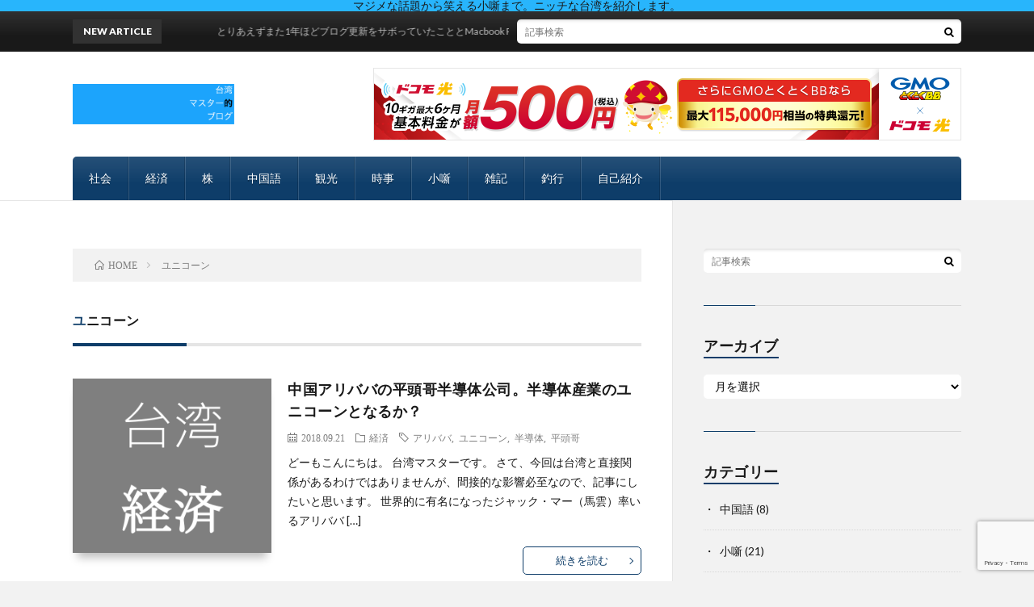

--- FILE ---
content_type: text/html; charset=UTF-8
request_url: https://taiwanmaster.com/tag/%E3%83%A6%E3%83%8B%E3%82%B3%E3%83%BC%E3%83%B3/
body_size: 11742
content:
<!DOCTYPE html>
<html lang="ja" prefix="og: http://ogp.me/ns#">
<head prefix="og: http://ogp.me/ns# fb: http://ogp.me/ns/fb# article: http://ogp.me/ns/article#">
<meta name="google-site-verification" content="-VIlbwkdp5fEWQIkoOGPKbv8G9ZboLNiUg-xCI7xnyg" />
<meta charset="UTF-8">
<title>ユニコーン│台湾マスター的ブログ</title>
<meta name='robots' content='max-image-preview:large' />
<link rel='dns-prefetch' href='//webfonts.xserver.jp' />
<link rel='dns-prefetch' href='//www.google.com' />
<link rel='dns-prefetch' href='//www.googletagmanager.com' />
<style id='wp-img-auto-sizes-contain-inline-css' type='text/css'>
img:is([sizes=auto i],[sizes^="auto," i]){contain-intrinsic-size:3000px 1500px}
/*# sourceURL=wp-img-auto-sizes-contain-inline-css */
</style>
<style id='wp-block-library-inline-css' type='text/css'>
:root{--wp-block-synced-color:#7a00df;--wp-block-synced-color--rgb:122,0,223;--wp-bound-block-color:var(--wp-block-synced-color);--wp-editor-canvas-background:#ddd;--wp-admin-theme-color:#007cba;--wp-admin-theme-color--rgb:0,124,186;--wp-admin-theme-color-darker-10:#006ba1;--wp-admin-theme-color-darker-10--rgb:0,107,160.5;--wp-admin-theme-color-darker-20:#005a87;--wp-admin-theme-color-darker-20--rgb:0,90,135;--wp-admin-border-width-focus:2px}@media (min-resolution:192dpi){:root{--wp-admin-border-width-focus:1.5px}}.wp-element-button{cursor:pointer}:root .has-very-light-gray-background-color{background-color:#eee}:root .has-very-dark-gray-background-color{background-color:#313131}:root .has-very-light-gray-color{color:#eee}:root .has-very-dark-gray-color{color:#313131}:root .has-vivid-green-cyan-to-vivid-cyan-blue-gradient-background{background:linear-gradient(135deg,#00d084,#0693e3)}:root .has-purple-crush-gradient-background{background:linear-gradient(135deg,#34e2e4,#4721fb 50%,#ab1dfe)}:root .has-hazy-dawn-gradient-background{background:linear-gradient(135deg,#faaca8,#dad0ec)}:root .has-subdued-olive-gradient-background{background:linear-gradient(135deg,#fafae1,#67a671)}:root .has-atomic-cream-gradient-background{background:linear-gradient(135deg,#fdd79a,#004a59)}:root .has-nightshade-gradient-background{background:linear-gradient(135deg,#330968,#31cdcf)}:root .has-midnight-gradient-background{background:linear-gradient(135deg,#020381,#2874fc)}:root{--wp--preset--font-size--normal:16px;--wp--preset--font-size--huge:42px}.has-regular-font-size{font-size:1em}.has-larger-font-size{font-size:2.625em}.has-normal-font-size{font-size:var(--wp--preset--font-size--normal)}.has-huge-font-size{font-size:var(--wp--preset--font-size--huge)}.has-text-align-center{text-align:center}.has-text-align-left{text-align:left}.has-text-align-right{text-align:right}.has-fit-text{white-space:nowrap!important}#end-resizable-editor-section{display:none}.aligncenter{clear:both}.items-justified-left{justify-content:flex-start}.items-justified-center{justify-content:center}.items-justified-right{justify-content:flex-end}.items-justified-space-between{justify-content:space-between}.screen-reader-text{border:0;clip-path:inset(50%);height:1px;margin:-1px;overflow:hidden;padding:0;position:absolute;width:1px;word-wrap:normal!important}.screen-reader-text:focus{background-color:#ddd;clip-path:none;color:#444;display:block;font-size:1em;height:auto;left:5px;line-height:normal;padding:15px 23px 14px;text-decoration:none;top:5px;width:auto;z-index:100000}html :where(.has-border-color){border-style:solid}html :where([style*=border-top-color]){border-top-style:solid}html :where([style*=border-right-color]){border-right-style:solid}html :where([style*=border-bottom-color]){border-bottom-style:solid}html :where([style*=border-left-color]){border-left-style:solid}html :where([style*=border-width]){border-style:solid}html :where([style*=border-top-width]){border-top-style:solid}html :where([style*=border-right-width]){border-right-style:solid}html :where([style*=border-bottom-width]){border-bottom-style:solid}html :where([style*=border-left-width]){border-left-style:solid}html :where(img[class*=wp-image-]){height:auto;max-width:100%}:where(figure){margin:0 0 1em}html :where(.is-position-sticky){--wp-admin--admin-bar--position-offset:var(--wp-admin--admin-bar--height,0px)}@media screen and (max-width:600px){html :where(.is-position-sticky){--wp-admin--admin-bar--position-offset:0px}}

/*# sourceURL=wp-block-library-inline-css */
</style><style id='global-styles-inline-css' type='text/css'>
:root{--wp--preset--aspect-ratio--square: 1;--wp--preset--aspect-ratio--4-3: 4/3;--wp--preset--aspect-ratio--3-4: 3/4;--wp--preset--aspect-ratio--3-2: 3/2;--wp--preset--aspect-ratio--2-3: 2/3;--wp--preset--aspect-ratio--16-9: 16/9;--wp--preset--aspect-ratio--9-16: 9/16;--wp--preset--color--black: #000000;--wp--preset--color--cyan-bluish-gray: #abb8c3;--wp--preset--color--white: #ffffff;--wp--preset--color--pale-pink: #f78da7;--wp--preset--color--vivid-red: #cf2e2e;--wp--preset--color--luminous-vivid-orange: #ff6900;--wp--preset--color--luminous-vivid-amber: #fcb900;--wp--preset--color--light-green-cyan: #7bdcb5;--wp--preset--color--vivid-green-cyan: #00d084;--wp--preset--color--pale-cyan-blue: #8ed1fc;--wp--preset--color--vivid-cyan-blue: #0693e3;--wp--preset--color--vivid-purple: #9b51e0;--wp--preset--gradient--vivid-cyan-blue-to-vivid-purple: linear-gradient(135deg,rgb(6,147,227) 0%,rgb(155,81,224) 100%);--wp--preset--gradient--light-green-cyan-to-vivid-green-cyan: linear-gradient(135deg,rgb(122,220,180) 0%,rgb(0,208,130) 100%);--wp--preset--gradient--luminous-vivid-amber-to-luminous-vivid-orange: linear-gradient(135deg,rgb(252,185,0) 0%,rgb(255,105,0) 100%);--wp--preset--gradient--luminous-vivid-orange-to-vivid-red: linear-gradient(135deg,rgb(255,105,0) 0%,rgb(207,46,46) 100%);--wp--preset--gradient--very-light-gray-to-cyan-bluish-gray: linear-gradient(135deg,rgb(238,238,238) 0%,rgb(169,184,195) 100%);--wp--preset--gradient--cool-to-warm-spectrum: linear-gradient(135deg,rgb(74,234,220) 0%,rgb(151,120,209) 20%,rgb(207,42,186) 40%,rgb(238,44,130) 60%,rgb(251,105,98) 80%,rgb(254,248,76) 100%);--wp--preset--gradient--blush-light-purple: linear-gradient(135deg,rgb(255,206,236) 0%,rgb(152,150,240) 100%);--wp--preset--gradient--blush-bordeaux: linear-gradient(135deg,rgb(254,205,165) 0%,rgb(254,45,45) 50%,rgb(107,0,62) 100%);--wp--preset--gradient--luminous-dusk: linear-gradient(135deg,rgb(255,203,112) 0%,rgb(199,81,192) 50%,rgb(65,88,208) 100%);--wp--preset--gradient--pale-ocean: linear-gradient(135deg,rgb(255,245,203) 0%,rgb(182,227,212) 50%,rgb(51,167,181) 100%);--wp--preset--gradient--electric-grass: linear-gradient(135deg,rgb(202,248,128) 0%,rgb(113,206,126) 100%);--wp--preset--gradient--midnight: linear-gradient(135deg,rgb(2,3,129) 0%,rgb(40,116,252) 100%);--wp--preset--font-size--small: 13px;--wp--preset--font-size--medium: 20px;--wp--preset--font-size--large: 36px;--wp--preset--font-size--x-large: 42px;--wp--preset--spacing--20: 0.44rem;--wp--preset--spacing--30: 0.67rem;--wp--preset--spacing--40: 1rem;--wp--preset--spacing--50: 1.5rem;--wp--preset--spacing--60: 2.25rem;--wp--preset--spacing--70: 3.38rem;--wp--preset--spacing--80: 5.06rem;--wp--preset--shadow--natural: 6px 6px 9px rgba(0, 0, 0, 0.2);--wp--preset--shadow--deep: 12px 12px 50px rgba(0, 0, 0, 0.4);--wp--preset--shadow--sharp: 6px 6px 0px rgba(0, 0, 0, 0.2);--wp--preset--shadow--outlined: 6px 6px 0px -3px rgb(255, 255, 255), 6px 6px rgb(0, 0, 0);--wp--preset--shadow--crisp: 6px 6px 0px rgb(0, 0, 0);}:where(.is-layout-flex){gap: 0.5em;}:where(.is-layout-grid){gap: 0.5em;}body .is-layout-flex{display: flex;}.is-layout-flex{flex-wrap: wrap;align-items: center;}.is-layout-flex > :is(*, div){margin: 0;}body .is-layout-grid{display: grid;}.is-layout-grid > :is(*, div){margin: 0;}:where(.wp-block-columns.is-layout-flex){gap: 2em;}:where(.wp-block-columns.is-layout-grid){gap: 2em;}:where(.wp-block-post-template.is-layout-flex){gap: 1.25em;}:where(.wp-block-post-template.is-layout-grid){gap: 1.25em;}.has-black-color{color: var(--wp--preset--color--black) !important;}.has-cyan-bluish-gray-color{color: var(--wp--preset--color--cyan-bluish-gray) !important;}.has-white-color{color: var(--wp--preset--color--white) !important;}.has-pale-pink-color{color: var(--wp--preset--color--pale-pink) !important;}.has-vivid-red-color{color: var(--wp--preset--color--vivid-red) !important;}.has-luminous-vivid-orange-color{color: var(--wp--preset--color--luminous-vivid-orange) !important;}.has-luminous-vivid-amber-color{color: var(--wp--preset--color--luminous-vivid-amber) !important;}.has-light-green-cyan-color{color: var(--wp--preset--color--light-green-cyan) !important;}.has-vivid-green-cyan-color{color: var(--wp--preset--color--vivid-green-cyan) !important;}.has-pale-cyan-blue-color{color: var(--wp--preset--color--pale-cyan-blue) !important;}.has-vivid-cyan-blue-color{color: var(--wp--preset--color--vivid-cyan-blue) !important;}.has-vivid-purple-color{color: var(--wp--preset--color--vivid-purple) !important;}.has-black-background-color{background-color: var(--wp--preset--color--black) !important;}.has-cyan-bluish-gray-background-color{background-color: var(--wp--preset--color--cyan-bluish-gray) !important;}.has-white-background-color{background-color: var(--wp--preset--color--white) !important;}.has-pale-pink-background-color{background-color: var(--wp--preset--color--pale-pink) !important;}.has-vivid-red-background-color{background-color: var(--wp--preset--color--vivid-red) !important;}.has-luminous-vivid-orange-background-color{background-color: var(--wp--preset--color--luminous-vivid-orange) !important;}.has-luminous-vivid-amber-background-color{background-color: var(--wp--preset--color--luminous-vivid-amber) !important;}.has-light-green-cyan-background-color{background-color: var(--wp--preset--color--light-green-cyan) !important;}.has-vivid-green-cyan-background-color{background-color: var(--wp--preset--color--vivid-green-cyan) !important;}.has-pale-cyan-blue-background-color{background-color: var(--wp--preset--color--pale-cyan-blue) !important;}.has-vivid-cyan-blue-background-color{background-color: var(--wp--preset--color--vivid-cyan-blue) !important;}.has-vivid-purple-background-color{background-color: var(--wp--preset--color--vivid-purple) !important;}.has-black-border-color{border-color: var(--wp--preset--color--black) !important;}.has-cyan-bluish-gray-border-color{border-color: var(--wp--preset--color--cyan-bluish-gray) !important;}.has-white-border-color{border-color: var(--wp--preset--color--white) !important;}.has-pale-pink-border-color{border-color: var(--wp--preset--color--pale-pink) !important;}.has-vivid-red-border-color{border-color: var(--wp--preset--color--vivid-red) !important;}.has-luminous-vivid-orange-border-color{border-color: var(--wp--preset--color--luminous-vivid-orange) !important;}.has-luminous-vivid-amber-border-color{border-color: var(--wp--preset--color--luminous-vivid-amber) !important;}.has-light-green-cyan-border-color{border-color: var(--wp--preset--color--light-green-cyan) !important;}.has-vivid-green-cyan-border-color{border-color: var(--wp--preset--color--vivid-green-cyan) !important;}.has-pale-cyan-blue-border-color{border-color: var(--wp--preset--color--pale-cyan-blue) !important;}.has-vivid-cyan-blue-border-color{border-color: var(--wp--preset--color--vivid-cyan-blue) !important;}.has-vivid-purple-border-color{border-color: var(--wp--preset--color--vivid-purple) !important;}.has-vivid-cyan-blue-to-vivid-purple-gradient-background{background: var(--wp--preset--gradient--vivid-cyan-blue-to-vivid-purple) !important;}.has-light-green-cyan-to-vivid-green-cyan-gradient-background{background: var(--wp--preset--gradient--light-green-cyan-to-vivid-green-cyan) !important;}.has-luminous-vivid-amber-to-luminous-vivid-orange-gradient-background{background: var(--wp--preset--gradient--luminous-vivid-amber-to-luminous-vivid-orange) !important;}.has-luminous-vivid-orange-to-vivid-red-gradient-background{background: var(--wp--preset--gradient--luminous-vivid-orange-to-vivid-red) !important;}.has-very-light-gray-to-cyan-bluish-gray-gradient-background{background: var(--wp--preset--gradient--very-light-gray-to-cyan-bluish-gray) !important;}.has-cool-to-warm-spectrum-gradient-background{background: var(--wp--preset--gradient--cool-to-warm-spectrum) !important;}.has-blush-light-purple-gradient-background{background: var(--wp--preset--gradient--blush-light-purple) !important;}.has-blush-bordeaux-gradient-background{background: var(--wp--preset--gradient--blush-bordeaux) !important;}.has-luminous-dusk-gradient-background{background: var(--wp--preset--gradient--luminous-dusk) !important;}.has-pale-ocean-gradient-background{background: var(--wp--preset--gradient--pale-ocean) !important;}.has-electric-grass-gradient-background{background: var(--wp--preset--gradient--electric-grass) !important;}.has-midnight-gradient-background{background: var(--wp--preset--gradient--midnight) !important;}.has-small-font-size{font-size: var(--wp--preset--font-size--small) !important;}.has-medium-font-size{font-size: var(--wp--preset--font-size--medium) !important;}.has-large-font-size{font-size: var(--wp--preset--font-size--large) !important;}.has-x-large-font-size{font-size: var(--wp--preset--font-size--x-large) !important;}
/*# sourceURL=global-styles-inline-css */
</style>

<style id='classic-theme-styles-inline-css' type='text/css'>
/*! This file is auto-generated */
.wp-block-button__link{color:#fff;background-color:#32373c;border-radius:9999px;box-shadow:none;text-decoration:none;padding:calc(.667em + 2px) calc(1.333em + 2px);font-size:1.125em}.wp-block-file__button{background:#32373c;color:#fff;text-decoration:none}
/*# sourceURL=/wp-includes/css/classic-themes.min.css */
</style>
<link rel='stylesheet' id='contact-form-7-css' href='https://taiwanmaster.com/wp-content/plugins/contact-form-7/includes/css/styles.css?ver=6.1.4' type='text/css' media='all' />
<link rel='stylesheet' id='toc-screen-css' href='https://taiwanmaster.com/wp-content/plugins/table-of-contents-plus/screen.min.css?ver=2411.1' type='text/css' media='all' />
<link rel='stylesheet' id='yyi_rinker_stylesheet-css' href='https://taiwanmaster.com/wp-content/plugins/yyi-rinker/css/style.css?v=1.11.1&#038;ver=6.9' type='text/css' media='all' />
<script type="text/javascript" src="https://taiwanmaster.com/wp-includes/js/jquery/jquery.min.js?ver=3.7.1" id="jquery-core-js"></script>
<script type="text/javascript" src="https://taiwanmaster.com/wp-includes/js/jquery/jquery-migrate.min.js?ver=3.4.1" id="jquery-migrate-js"></script>
<script type="text/javascript" src="//webfonts.xserver.jp/js/xserverv3.js?fadein=0&amp;ver=2.0.9" id="typesquare_std-js"></script>
<script type="text/javascript" src="https://taiwanmaster.com/wp-content/plugins/yyi-rinker/js/event-tracking.js?v=1.11.1" id="yyi_rinker_event_tracking_script-js"></script>
<link rel="https://api.w.org/" href="https://taiwanmaster.com/wp-json/" /><link rel="alternate" title="JSON" type="application/json" href="https://taiwanmaster.com/wp-json/wp/v2/tags/323" /><meta name="generator" content="Site Kit by Google 1.170.0" /><script type="text/javascript" language="javascript">
    var vc_pid = "885428170";
</script><script type="text/javascript" src="//aml.valuecommerce.com/vcdal.js" async></script><style>
.yyi-rinker-images {
    display: flex;
    justify-content: center;
    align-items: center;
    position: relative;

}
div.yyi-rinker-image img.yyi-rinker-main-img.hidden {
    display: none;
}

.yyi-rinker-images-arrow {
    cursor: pointer;
    position: absolute;
    top: 50%;
    display: block;
    margin-top: -11px;
    opacity: 0.6;
    width: 22px;
}

.yyi-rinker-images-arrow-left{
    left: -10px;
}
.yyi-rinker-images-arrow-right{
    right: -10px;
}

.yyi-rinker-images-arrow-left.hidden {
    display: none;
}

.yyi-rinker-images-arrow-right.hidden {
    display: none;
}
div.yyi-rinker-contents.yyi-rinker-design-tate  div.yyi-rinker-box{
    flex-direction: column;
}

div.yyi-rinker-contents.yyi-rinker-design-slim div.yyi-rinker-box .yyi-rinker-links {
    flex-direction: column;
}

div.yyi-rinker-contents.yyi-rinker-design-slim div.yyi-rinker-info {
    width: 100%;
}

div.yyi-rinker-contents.yyi-rinker-design-slim .yyi-rinker-title {
    text-align: center;
}

div.yyi-rinker-contents.yyi-rinker-design-slim .yyi-rinker-links {
    text-align: center;
}
div.yyi-rinker-contents.yyi-rinker-design-slim .yyi-rinker-image {
    margin: auto;
}

div.yyi-rinker-contents.yyi-rinker-design-slim div.yyi-rinker-info ul.yyi-rinker-links li {
	align-self: stretch;
}
div.yyi-rinker-contents.yyi-rinker-design-slim div.yyi-rinker-box div.yyi-rinker-info {
	padding: 0;
}
div.yyi-rinker-contents.yyi-rinker-design-slim div.yyi-rinker-box {
	flex-direction: column;
	padding: 14px 5px 0;
}

.yyi-rinker-design-slim div.yyi-rinker-box div.yyi-rinker-info {
	text-align: center;
}

.yyi-rinker-design-slim div.price-box span.price {
	display: block;
}

div.yyi-rinker-contents.yyi-rinker-design-slim div.yyi-rinker-info div.yyi-rinker-title a{
	font-size:16px;
}

div.yyi-rinker-contents.yyi-rinker-design-slim ul.yyi-rinker-links li.amazonkindlelink:before,  div.yyi-rinker-contents.yyi-rinker-design-slim ul.yyi-rinker-links li.amazonlink:before,  div.yyi-rinker-contents.yyi-rinker-design-slim ul.yyi-rinker-links li.rakutenlink:before, div.yyi-rinker-contents.yyi-rinker-design-slim ul.yyi-rinker-links li.yahoolink:before, div.yyi-rinker-contents.yyi-rinker-design-slim ul.yyi-rinker-links li.mercarilink:before {
	font-size:12px;
}

div.yyi-rinker-contents.yyi-rinker-design-slim ul.yyi-rinker-links li a {
	font-size: 13px;
}
.entry-content ul.yyi-rinker-links li {
	padding: 0;
}

div.yyi-rinker-contents .yyi-rinker-attention.attention_desing_right_ribbon {
    width: 89px;
    height: 91px;
    position: absolute;
    top: -1px;
    right: -1px;
    left: auto;
    overflow: hidden;
}

div.yyi-rinker-contents .yyi-rinker-attention.attention_desing_right_ribbon span {
    display: inline-block;
    width: 146px;
    position: absolute;
    padding: 4px 0;
    left: -13px;
    top: 12px;
    text-align: center;
    font-size: 12px;
    line-height: 24px;
    -webkit-transform: rotate(45deg);
    transform: rotate(45deg);
    box-shadow: 0 1px 3px rgba(0, 0, 0, 0.2);
}

div.yyi-rinker-contents .yyi-rinker-attention.attention_desing_right_ribbon {
    background: none;
}
.yyi-rinker-attention.attention_desing_right_ribbon .yyi-rinker-attention-after,
.yyi-rinker-attention.attention_desing_right_ribbon .yyi-rinker-attention-before{
display:none;
}
div.yyi-rinker-use-right_ribbon div.yyi-rinker-title {
    margin-right: 2rem;
}

				</style><link rel="stylesheet" href="https://taiwanmaster.com/wp-content/themes/lionblog/style.css">
<link rel="stylesheet" href="https://taiwanmaster.com/wp-content/themes/lionblog-child/style.css">
<link rel="stylesheet" href="https://taiwanmaster.com/wp-content/themes/lionblog/css/icon.css">
<link rel="stylesheet" href="https://fonts.googleapis.com/css?family=Lato:400,700,900">
<meta http-equiv="X-UA-Compatible" content="IE=edge">
<meta name="viewport" content="width=device-width, initial-scale=1, shrink-to-fit=no">
<link rel="dns-prefetch" href="//www.google.com">
<link rel="dns-prefetch" href="//www.google-analytics.com">
<link rel="dns-prefetch" href="//fonts.googleapis.com">
<link rel="dns-prefetch" href="//fonts.gstatic.com">
<link rel="dns-prefetch" href="//pagead2.googlesyndication.com">
<link rel="dns-prefetch" href="//googleads.g.doubleclick.net">
<link rel="dns-prefetch" href="//www.gstatic.com">
<style>
.infoHead{background-color:#28b5fc;}

</style>

<!-- Site Kit が追加した Google AdSense メタタグ -->
<meta name="google-adsense-platform-account" content="ca-host-pub-2644536267352236">
<meta name="google-adsense-platform-domain" content="sitekit.withgoogle.com">
<!-- Site Kit が追加した End Google AdSense メタタグ -->
<script async src="//pagead2.googlesyndication.com/pagead/js/adsbygoogle.js"></script>
<script>
  (adsbygoogle = window.adsbygoogle || []).push({
    google_ad_client: "ca-pub-9804237861818532",
    enable_page_level_ads: true
  });
</script>
<div class=“breadcrumbs” vocab=“http://schema.org/” typeof=“BreadcrumbList”>
<?php if(function_exists("bcn_display"))
{
bcn_display();
}?>
</div><link rel="icon" href="https://taiwanmaster.com/wp-content/uploads/2018/03/cropped-0ad249b9c13d7009a536b31a560d9a9f-32x32.png" sizes="32x32" />
<link rel="icon" href="https://taiwanmaster.com/wp-content/uploads/2018/03/cropped-0ad249b9c13d7009a536b31a560d9a9f-192x192.png" sizes="192x192" />
<link rel="apple-touch-icon" href="https://taiwanmaster.com/wp-content/uploads/2018/03/cropped-0ad249b9c13d7009a536b31a560d9a9f-180x180.png" />
<meta name="msapplication-TileImage" content="https://taiwanmaster.com/wp-content/uploads/2018/03/cropped-0ad249b9c13d7009a536b31a560d9a9f-270x270.png" />
		<style type="text/css" id="wp-custom-css">
			div.breadcrumbs {
font-size: 10px;
margin: 1px auto 5px;
padding: 0;
}		</style>
		<meta property="og:site_name" content="台湾マスター的ブログ" />
<meta property="og:type" content="article" />
<meta property="og:title" content="ユニコーン│台湾マスター的ブログ" />
<meta property="og:description" content="台湾社会・経済をメインに、マジメな話題から笑える小噺まで、ニッチな台湾情報を提供します。ビジネスパーソン必見ブログです。" />
<meta property="og:url" content="https://taiwanmaster.com/tag/%e3%82%a2%e3%83%aa%e3%83%90%e3%83%90/" />
<meta property="og:image" content="https://taiwanmaster.com/wp-content/uploads/2018/03/IMG_7372-e1520182396377.jpg" />
<meta name="twitter:card" content="summary" />



</head>
<body data-rsssl=1 class="t-contrast t-navy t-rich">


    <div class="infoHead">
          マジメな話題から笑える小噺まで。ニッチな台湾を紹介します。      </div>
    
  <!--l-header-->
  <header class="l-header">
    
    <!--l-hMain-->
    <div class="l-hMain">
      <div class="container">
      
        <div class="siteTitle">
	              <p class="siteTitle__logo"><a class="siteTitle__link" href="https://taiwanmaster.com">
          <img src="https://taiwanmaster.com/wp-content/uploads/2018/03/3d5e231ad62cd8ff684799615b75be04.png" alt="台湾マスター的ブログ" width="2084" height="522" >	
          </a></p>	            </div>
      

	              <div class="adHeader">
	        <a href="https://px.a8.net/svt/ejp?a8mat=3H5DQ4+D9HNXU+50+54SIQP" rel="nofollow">
<img border="0" width="728" height="90" alt="" src="https://www21.a8.net/svt/bgt?aid=210203068802&wid=001&eno=01&mid=s00000000018031038000&mc=1"></a>
<img border="0" width="1" height="1" src="https://www19.a8.net/0.gif?a8mat=3H5DQ4+D9HNXU+50+54SIQP" alt="">
          </div>
	          
      
        <nav class="globalNavi">
        <input class="globalNavi__toggle" id="globalNavi__toggle" type="checkbox" value="none">
        <label class="globalNavi__switch" for="globalNavi__toggle"></label>
	    <ul class="globalNavi__list u-txtShdw"><li id="menu-item-83" class="menu-item menu-item-type-taxonomy menu-item-object-category menu-item-83"><a href="https://taiwanmaster.com/category/society/">社会</a></li>
<li id="menu-item-84" class="menu-item menu-item-type-taxonomy menu-item-object-category menu-item-84"><a href="https://taiwanmaster.com/category/economy/">経済</a></li>
<li id="menu-item-90" class="menu-item menu-item-type-taxonomy menu-item-object-category menu-item-90"><a href="https://taiwanmaster.com/category/stocks/">株</a></li>
<li id="menu-item-82" class="menu-item menu-item-type-taxonomy menu-item-object-category menu-item-82"><a href="https://taiwanmaster.com/category/chinese/">中国語</a></li>
<li id="menu-item-87" class="menu-item menu-item-type-taxonomy menu-item-object-category menu-item-87"><a href="https://taiwanmaster.com/category/sightseeing/">観光</a></li>
<li id="menu-item-89" class="menu-item menu-item-type-taxonomy menu-item-object-category menu-item-89"><a href="https://taiwanmaster.com/category/current/">時事</a></li>
<li id="menu-item-585" class="menu-item menu-item-type-taxonomy menu-item-object-category menu-item-585"><a href="https://taiwanmaster.com/category/short_story/">小噺</a></li>
<li id="menu-item-86" class="menu-item menu-item-type-taxonomy menu-item-object-category menu-item-86"><a href="https://taiwanmaster.com/category/notes/">雑記</a></li>
<li id="menu-item-3152" class="menu-item menu-item-type-taxonomy menu-item-object-category menu-item-3152"><a href="https://taiwanmaster.com/category/fishing/">釣行</a></li>
<li id="menu-item-617" class="menu-item menu-item-type-post_type menu-item-object-page menu-item-617"><a href="https://taiwanmaster.com/self_introduction/">自己紹介</a></li>
</ul>
	            </nav>
       
      </div>
    </div>
    <!-- /l-hMain -->
    
    
    <!-- l-hExtra -->
		    <div class="l-hExtra">
      <div class="container">
        
        <div class="marquee">
          <div class="marquee__title">NEW ARTICLE</div>
          <div class="marquee__item">
		  		              <a class="marquee__link" href="https://taiwanmaster.com/blog-sabotage2/">とりあえずまた1年ほどブログ更新をサボっていたこととMacbook Pro 14インチ購入。</a>
		  		            </div>
        </div>

        <div class="socialSearch">
                        <div class="searchBox">
        <form class="searchBox__form" method="get" target="_top" action="https://taiwanmaster.com/" >
          <input class="searchBox__input" type="text" maxlength="50" name="s" placeholder="記事検索"><button class="searchBox__submit icon-search" type="submit" value="search"> </button>
        </form>
      </div>                
	                    </div>
     
      </div>
    </div>
        <!-- /l-hExtra -->
    
  </header>
  <!--/l-header-->
  
    
  <!-- l-wrapper -->
  <div class="l-wrapper ">
	
    <!-- l-main -->
    <main class="l-main">
	
	  <div class="breadcrumb" ><div class="container" ><ul class="breadcrumb__list"><li class="breadcrumb__item" itemscope itemtype="http://data-vocabulary.org/Breadcrumb"><a href="https://taiwanmaster.com/" itemprop="url"><span class="icon-home" itemprop="title">HOME</span></a></li><li class="breadcrumb__item">ユニコーン</li></ul></div></div> 
      <header class="archiveTitle">
        <h1 class="heading heading-first">ユニコーン</h1>
		      </header>
      
      
	          <div class="archive">
	    	                  <article class="archiveList archiveList-leftImg">
      
        <h2 class="heading heading-archive heading-leftImg">
          <a href="https://taiwanmaster.com/ping-tou-ge-semicon/">中国アリババの平頭哥半導体公司。半導体産業のユニコーンとなるか？</a>
        </h2>
        
		          <div class="eyecatch eyecatch-leftImg">
                                    <a href="https://taiwanmaster.com/ping-tou-ge-semicon/"><img width="556" height="488" src="https://taiwanmaster.com/wp-content/uploads/2018/03/4748d5099fe1af3bdc0aee2878824578.png" class="attachment-icatch size-icatch wp-post-image" alt="" decoding="async" fetchpriority="high" /></a>
          </div>
                
                <ul class="dateList dateList-leftImg">
                      <li class="dateList__item icon-calendar">2018.09.21</li>
                                <li class="dateList__item icon-folder"><a href="https://taiwanmaster.com/category/economy/" rel="category tag">経済</a></li>
                                <li class="dateList__item icon-tag"><a href="https://taiwanmaster.com/tag/%e3%82%a2%e3%83%aa%e3%83%90%e3%83%90/" rel="tag">アリババ</a>, <a href="https://taiwanmaster.com/tag/%e3%83%a6%e3%83%8b%e3%82%b3%e3%83%bc%e3%83%b3/" rel="tag">ユニコーン</a>, <a href="https://taiwanmaster.com/tag/%e5%8d%8a%e5%b0%8e%e4%bd%93/" rel="tag">半導体</a>, <a href="https://taiwanmaster.com/tag/%e5%b9%b3%e9%a0%ad%e5%93%a5/" rel="tag">平頭哥</a></li>
                  </ul>
                
        <p class="archiveList__text archiveList__text-leftImg">
		  どーもこんにちは。 台湾マスターです。 さて、今回は台湾と直接関係があるわけではありませんが、間接的な影響必至なので、記事にしたいと思います。 世界的に有名になったジャック・マー（馬雲）率いるアリババ [&hellip;]        </p>
        
        <div class="btn btn-right btn-leftImg">
          <a class="btn__link" href="https://taiwanmaster.com/ping-tou-ge-semicon/">続きを読む</a>
        </div>
      
      </article>
      
      
       
		  		  		    		    		    	    
		  		        </div>
	  	  
	        
    </main>
    <!-- /l-main -->
    
	    <!-- l-sidebar -->
          <div class="l-sidebar">
	  
	          <aside class="widget">      <div class="searchBox">
        <form class="searchBox__form" method="get" target="_top" action="https://taiwanmaster.com/" >
          <input class="searchBox__input" type="text" maxlength="50" name="s" placeholder="記事検索"><button class="searchBox__submit icon-search" type="submit" value="search"> </button>
        </form>
      </div></aside><aside class="widget"><h2 class="heading heading-widget">アーカイブ</h2>		<label class="screen-reader-text" for="archives-dropdown-2">アーカイブ</label>
		<select id="archives-dropdown-2" name="archive-dropdown">
			
			<option value="">月を選択</option>
				<option value='https://taiwanmaster.com/2023/07/'> 2023年7月 </option>
	<option value='https://taiwanmaster.com/2022/09/'> 2022年9月 </option>
	<option value='https://taiwanmaster.com/2022/07/'> 2022年7月 </option>
	<option value='https://taiwanmaster.com/2022/05/'> 2022年5月 </option>
	<option value='https://taiwanmaster.com/2022/01/'> 2022年1月 </option>
	<option value='https://taiwanmaster.com/2021/12/'> 2021年12月 </option>
	<option value='https://taiwanmaster.com/2021/09/'> 2021年9月 </option>
	<option value='https://taiwanmaster.com/2021/03/'> 2021年3月 </option>
	<option value='https://taiwanmaster.com/2021/02/'> 2021年2月 </option>
	<option value='https://taiwanmaster.com/2021/01/'> 2021年1月 </option>
	<option value='https://taiwanmaster.com/2020/04/'> 2020年4月 </option>
	<option value='https://taiwanmaster.com/2020/01/'> 2020年1月 </option>
	<option value='https://taiwanmaster.com/2019/11/'> 2019年11月 </option>
	<option value='https://taiwanmaster.com/2019/10/'> 2019年10月 </option>
	<option value='https://taiwanmaster.com/2019/08/'> 2019年8月 </option>
	<option value='https://taiwanmaster.com/2019/07/'> 2019年7月 </option>
	<option value='https://taiwanmaster.com/2019/06/'> 2019年6月 </option>
	<option value='https://taiwanmaster.com/2019/05/'> 2019年5月 </option>
	<option value='https://taiwanmaster.com/2019/04/'> 2019年4月 </option>
	<option value='https://taiwanmaster.com/2019/03/'> 2019年3月 </option>
	<option value='https://taiwanmaster.com/2019/02/'> 2019年2月 </option>
	<option value='https://taiwanmaster.com/2019/01/'> 2019年1月 </option>
	<option value='https://taiwanmaster.com/2018/12/'> 2018年12月 </option>
	<option value='https://taiwanmaster.com/2018/11/'> 2018年11月 </option>
	<option value='https://taiwanmaster.com/2018/10/'> 2018年10月 </option>
	<option value='https://taiwanmaster.com/2018/09/'> 2018年9月 </option>
	<option value='https://taiwanmaster.com/2018/08/'> 2018年8月 </option>
	<option value='https://taiwanmaster.com/2018/07/'> 2018年7月 </option>
	<option value='https://taiwanmaster.com/2018/06/'> 2018年6月 </option>
	<option value='https://taiwanmaster.com/2018/05/'> 2018年5月 </option>
	<option value='https://taiwanmaster.com/2018/04/'> 2018年4月 </option>
	<option value='https://taiwanmaster.com/2018/03/'> 2018年3月 </option>

		</select>

			<script type="text/javascript">
/* <![CDATA[ */

( ( dropdownId ) => {
	const dropdown = document.getElementById( dropdownId );
	function onSelectChange() {
		setTimeout( () => {
			if ( 'escape' === dropdown.dataset.lastkey ) {
				return;
			}
			if ( dropdown.value ) {
				document.location.href = dropdown.value;
			}
		}, 250 );
	}
	function onKeyUp( event ) {
		if ( 'Escape' === event.key ) {
			dropdown.dataset.lastkey = 'escape';
		} else {
			delete dropdown.dataset.lastkey;
		}
	}
	function onClick() {
		delete dropdown.dataset.lastkey;
	}
	dropdown.addEventListener( 'keyup', onKeyUp );
	dropdown.addEventListener( 'click', onClick );
	dropdown.addEventListener( 'change', onSelectChange );
})( "archives-dropdown-2" );

//# sourceURL=WP_Widget_Archives%3A%3Awidget
/* ]]> */
</script>
</aside><aside class="widget"><h2 class="heading heading-widget">カテゴリー</h2>
			<ul>
					<li class="cat-item cat-item-4"><a href="https://taiwanmaster.com/category/chinese/">中国語</a> (8)
</li>
	<li class="cat-item cat-item-88"><a href="https://taiwanmaster.com/category/short_story/">小噺</a> (21)
</li>
	<li class="cat-item cat-item-7"><a href="https://taiwanmaster.com/category/current/">時事</a> (11)
</li>
	<li class="cat-item cat-item-8"><a href="https://taiwanmaster.com/category/stocks/">株</a> (20)
</li>
	<li class="cat-item cat-item-3"><a href="https://taiwanmaster.com/category/society/">社会</a> (25)
</li>
	<li class="cat-item cat-item-2"><a href="https://taiwanmaster.com/category/economy/">経済</a> (22)
</li>
	<li class="cat-item cat-item-5"><a href="https://taiwanmaster.com/category/sightseeing/">観光</a> (24)
</li>
	<li class="cat-item cat-item-344"><a href="https://taiwanmaster.com/category/fishing/">釣行</a> (14)
</li>
	<li class="cat-item cat-item-9"><a href="https://taiwanmaster.com/category/notes/">雑記</a> (35)
</li>
			</ul>

			</aside><aside class="widget"><h2 class="heading heading-widget">最近の投稿</h2>            <ol class="imgListWidget">
                              
              <li class="imgListWidget__item">
                                  <a class="imgListWidget__borderBox" href="https://taiwanmaster.com/blog-sabotage2/" title="とりあえずまた1年ほどブログ更新をサボっていたこととMacbook Pro 14インチ購入。"><span>
                                      <img width="300" height="300" src="https://taiwanmaster.com/wp-content/uploads/2018/03/8842852edf2e33e012652125385e8a37-300x300.png" class="attachment-thumbnail size-thumbnail wp-post-image" alt="" decoding="async" loading="lazy" />                                    </span></a>
                                <h3 class="imgListWidget__title">
                  <a href="https://taiwanmaster.com/blog-sabotage2/">とりあえずまた1年ほどブログ更新をサボっていたこととMacbook Pro 14インチ購入。</a>
                                  </h3>
              </li>
                              
              <li class="imgListWidget__item">
                                  <a class="imgListWidget__borderBox" href="https://taiwanmaster.com/recent-taiwan-economy-2022-9/" title="今の台湾経済一体どうなってんのさ。2022年9月。"><span>
                                      <img width="300" height="300" src="https://taiwanmaster.com/wp-content/uploads/2018/03/4748d5099fe1af3bdc0aee2878824578-300x300.png" class="attachment-thumbnail size-thumbnail wp-post-image" alt="" decoding="async" loading="lazy" />                                    </span></a>
                                <h3 class="imgListWidget__title">
                  <a href="https://taiwanmaster.com/recent-taiwan-economy-2022-9/">今の台湾経済一体どうなってんのさ。2022年9月。</a>
                                  </h3>
              </li>
                              
              <li class="imgListWidget__item">
                                  <a class="imgListWidget__borderBox" href="https://taiwanmaster.com/2022-july/" title="2022年７月下旬の近況報告"><span>
                                      <img width="300" height="300" src="https://taiwanmaster.com/wp-content/uploads/2018/03/8a790ce6991c7730a6c208e30c4e46f8-300x300.png" class="attachment-thumbnail size-thumbnail wp-post-image" alt="" decoding="async" loading="lazy" />                                    </span></a>
                                <h3 class="imgListWidget__title">
                  <a href="https://taiwanmaster.com/2022-july/">2022年７月下旬の近況報告</a>
                                  </h3>
              </li>
                              
              <li class="imgListWidget__item">
                                  <a class="imgListWidget__borderBox" href="https://taiwanmaster.com/taiwan-stock-recently/" title="米国株式市場大暴落。で、最近の台湾株ってどうよ。"><span>
                                      <img width="300" height="300" src="https://taiwanmaster.com/wp-content/uploads/2018/03/4468ebc248a646da9d1f0dc9e0c08c8e-300x300.png" class="attachment-thumbnail size-thumbnail wp-post-image" alt="" decoding="async" loading="lazy" />                                    </span></a>
                                <h3 class="imgListWidget__title">
                  <a href="https://taiwanmaster.com/taiwan-stock-recently/">米国株式市場大暴落。で、最近の台湾株ってどうよ。</a>
                                  </h3>
              </li>
                              
              <li class="imgListWidget__item">
                                  <a class="imgListWidget__borderBox" href="https://taiwanmaster.com/iphone13pro/" title="iPhone XRから最新のiPhone13 Proに変えた話。"><span>
                                      <img width="300" height="300" src="https://taiwanmaster.com/wp-content/uploads/2018/03/8842852edf2e33e012652125385e8a37-300x300.png" class="attachment-thumbnail size-thumbnail wp-post-image" alt="" decoding="async" loading="lazy" />                                    </span></a>
                                <h3 class="imgListWidget__title">
                  <a href="https://taiwanmaster.com/iphone13pro/">iPhone XRから最新のiPhone13 Proに変えた話。</a>
                                  </h3>
              </li>
                          </ol>
            </aside><aside class="widget"><h2 class="heading heading-widget">最近のコメント</h2><ul id="recentcomments"><li class="recentcomments"><a href="https://taiwanmaster.com/taoyuan-fishing/#comment-124">【ナマズ】新幹線（高鐵）桃園駅から徒歩15分の釣り場について。</a> に <span class="comment-author-link">杉本</span> より</li><li class="recentcomments"><a href="https://taiwanmaster.com/taoyuan-fishing/#comment-123">【ナマズ】新幹線（高鐵）桃園駅から徒歩15分の釣り場について。</a> に <span class="comment-author-link">twmaster</span> より</li><li class="recentcomments"><a href="https://taiwanmaster.com/taoyuan-fishing/#comment-122">【ナマズ】新幹線（高鐵）桃園駅から徒歩15分の釣り場について。</a> に <span class="comment-author-link">杉本</span> より</li><li class="recentcomments"><a href="https://taiwanmaster.com/taiwan-convenience-store/#comment-121">台湾で生活してて衝撃的だった出来事～コンビニ編</a> に <span class="comment-author-link">twmaster</span> より</li><li class="recentcomments"><a href="https://taiwanmaster.com/taiwan-convenience-store/#comment-120">台湾で生活してて衝撃的だった出来事～コンビニ編</a> に <span class="comment-author-link">匿名</span> より</li></ul></aside>	  	  
	        <div class="widgetSticky">
        <aside class="widget"><div class="adWidget"><script async src="//pagead2.googlesyndication.com/pagead/js/adsbygoogle.js"></script>
<!-- big side -->
<ins class="adsbygoogle"
     style="display:inline-block;width:300px;height:600px"
     data-ad-client="ca-pub-9804237861818532"
     data-ad-slot="8215344985"></ins>
<script>
(adsbygoogle = window.adsbygoogle || []).push({});
</script><h2>Advertisement</h2></div></aside>      </div>
	      
    </div>

    <!-- /l-sidebar -->
	    
  </div>
  <!-- /l-wrapper -->


  <!--l-footer-->
  <footer class="l-footer">
    <div class="container">
      <div class="pagetop u-txtShdw"><a class="pagetop__link" href="#top">Back to Top</a></div>

              
         
      <nav class="footerNavi">
	  	    <ul class="footerNavi__list u-txtShdw"><li class="page_item page-item-569"><a href="https://taiwanmaster.com/page-569/">サイトマップ</a></li>
<li class="page_item page-item-94"><a href="https://taiwanmaster.com/privacy-policy/">プライバシーポリシー</a></li>
<li class="page_item page-item-610"><a href="https://taiwanmaster.com/self_introduction/">自己紹介</a></li>
</ul>
            </nav>

      <div class="copyright">
              © Copyright 2026 <a class="copyright__link" href="https://taiwanmaster.com">台湾マスター的ブログ</a>.
            
	    <span class="copyright__info u-none">
		  台湾マスター的ブログ by <a class="copyright__link" href="http://fit-jp.com/" target="_blank">FIT-Web Create</a>. Powered by <a class="copyright__link" href="https://wordpress.org/" target="_blank">WordPress</a>.
        </span>
      
      </div>
      

    </div>     
  </footer>
  <!-- /l-footer -->

      <script type="speculationrules">
{"prefetch":[{"source":"document","where":{"and":[{"href_matches":"/*"},{"not":{"href_matches":["/wp-*.php","/wp-admin/*","/wp-content/uploads/*","/wp-content/*","/wp-content/plugins/*","/wp-content/themes/lionblog-child/*","/wp-content/themes/lionblog/*","/*\\?(.+)"]}},{"not":{"selector_matches":"a[rel~=\"nofollow\"]"}},{"not":{"selector_matches":".no-prefetch, .no-prefetch a"}}]},"eagerness":"conservative"}]}
</script>
<script type="text/javascript" src="https://taiwanmaster.com/wp-includes/js/dist/hooks.min.js?ver=dd5603f07f9220ed27f1" id="wp-hooks-js"></script>
<script type="text/javascript" src="https://taiwanmaster.com/wp-includes/js/dist/i18n.min.js?ver=c26c3dc7bed366793375" id="wp-i18n-js"></script>
<script type="text/javascript" id="wp-i18n-js-after">
/* <![CDATA[ */
wp.i18n.setLocaleData( { 'text direction\u0004ltr': [ 'ltr' ] } );
//# sourceURL=wp-i18n-js-after
/* ]]> */
</script>
<script type="text/javascript" src="https://taiwanmaster.com/wp-content/plugins/contact-form-7/includes/swv/js/index.js?ver=6.1.4" id="swv-js"></script>
<script type="text/javascript" id="contact-form-7-js-translations">
/* <![CDATA[ */
( function( domain, translations ) {
	var localeData = translations.locale_data[ domain ] || translations.locale_data.messages;
	localeData[""].domain = domain;
	wp.i18n.setLocaleData( localeData, domain );
} )( "contact-form-7", {"translation-revision-date":"2025-11-30 08:12:23+0000","generator":"GlotPress\/4.0.3","domain":"messages","locale_data":{"messages":{"":{"domain":"messages","plural-forms":"nplurals=1; plural=0;","lang":"ja_JP"},"This contact form is placed in the wrong place.":["\u3053\u306e\u30b3\u30f3\u30bf\u30af\u30c8\u30d5\u30a9\u30fc\u30e0\u306f\u9593\u9055\u3063\u305f\u4f4d\u7f6e\u306b\u7f6e\u304b\u308c\u3066\u3044\u307e\u3059\u3002"],"Error:":["\u30a8\u30e9\u30fc:"]}},"comment":{"reference":"includes\/js\/index.js"}} );
//# sourceURL=contact-form-7-js-translations
/* ]]> */
</script>
<script type="text/javascript" id="contact-form-7-js-before">
/* <![CDATA[ */
var wpcf7 = {
    "api": {
        "root": "https:\/\/taiwanmaster.com\/wp-json\/",
        "namespace": "contact-form-7\/v1"
    }
};
//# sourceURL=contact-form-7-js-before
/* ]]> */
</script>
<script type="text/javascript" src="https://taiwanmaster.com/wp-content/plugins/contact-form-7/includes/js/index.js?ver=6.1.4" id="contact-form-7-js"></script>
<script type="text/javascript" id="toc-front-js-extra">
/* <![CDATA[ */
var tocplus = {"visibility_show":"show","visibility_hide":"hide","width":"Auto"};
//# sourceURL=toc-front-js-extra
/* ]]> */
</script>
<script type="text/javascript" src="https://taiwanmaster.com/wp-content/plugins/table-of-contents-plus/front.min.js?ver=2411.1" id="toc-front-js"></script>
<script type="text/javascript" id="google-invisible-recaptcha-js-before">
/* <![CDATA[ */
var renderInvisibleReCaptcha = function() {

    for (var i = 0; i < document.forms.length; ++i) {
        var form = document.forms[i];
        var holder = form.querySelector('.inv-recaptcha-holder');

        if (null === holder) continue;
		holder.innerHTML = '';

         (function(frm){
			var cf7SubmitElm = frm.querySelector('.wpcf7-submit');
            var holderId = grecaptcha.render(holder,{
                'sitekey': '6LfKF3QiAAAAALS7fGNJqip5S77uQFdcHXIml-WQ', 'size': 'invisible', 'badge' : 'inline',
                'callback' : function (recaptchaToken) {
					if((null !== cf7SubmitElm) && (typeof jQuery != 'undefined')){jQuery(frm).submit();grecaptcha.reset(holderId);return;}
					 HTMLFormElement.prototype.submit.call(frm);
                },
                'expired-callback' : function(){grecaptcha.reset(holderId);}
            });

			if(null !== cf7SubmitElm && (typeof jQuery != 'undefined') ){
				jQuery(cf7SubmitElm).off('click').on('click', function(clickEvt){
					clickEvt.preventDefault();
					grecaptcha.execute(holderId);
				});
			}
			else
			{
				frm.onsubmit = function (evt){evt.preventDefault();grecaptcha.execute(holderId);};
			}


        })(form);
    }
};

//# sourceURL=google-invisible-recaptcha-js-before
/* ]]> */
</script>
<script type="text/javascript" async defer src="https://www.google.com/recaptcha/api.js?onload=renderInvisibleReCaptcha&amp;render=explicit" id="google-invisible-recaptcha-js"></script>
<script type="text/javascript" src="https://www.google.com/recaptcha/api.js?render=6LfKF3QiAAAAALS7fGNJqip5S77uQFdcHXIml-WQ&amp;ver=3.0" id="google-recaptcha-js"></script>
<script type="text/javascript" src="https://taiwanmaster.com/wp-includes/js/dist/vendor/wp-polyfill.min.js?ver=3.15.0" id="wp-polyfill-js"></script>
<script type="text/javascript" id="wpcf7-recaptcha-js-before">
/* <![CDATA[ */
var wpcf7_recaptcha = {
    "sitekey": "6LfKF3QiAAAAALS7fGNJqip5S77uQFdcHXIml-WQ",
    "actions": {
        "homepage": "homepage",
        "contactform": "contactform"
    }
};
//# sourceURL=wpcf7-recaptcha-js-before
/* ]]> */
</script>
<script type="text/javascript" src="https://taiwanmaster.com/wp-content/plugins/contact-form-7/modules/recaptcha/index.js?ver=6.1.4" id="wpcf7-recaptcha-js"></script>
  

</body>
</html>

--- FILE ---
content_type: text/html; charset=utf-8
request_url: https://www.google.com/recaptcha/api2/anchor?ar=1&k=6LfKF3QiAAAAALS7fGNJqip5S77uQFdcHXIml-WQ&co=aHR0cHM6Ly90YWl3YW5tYXN0ZXIuY29tOjQ0Mw..&hl=en&v=PoyoqOPhxBO7pBk68S4YbpHZ&size=invisible&anchor-ms=20000&execute-ms=30000&cb=htbkoawpp4iw
body_size: 48504
content:
<!DOCTYPE HTML><html dir="ltr" lang="en"><head><meta http-equiv="Content-Type" content="text/html; charset=UTF-8">
<meta http-equiv="X-UA-Compatible" content="IE=edge">
<title>reCAPTCHA</title>
<style type="text/css">
/* cyrillic-ext */
@font-face {
  font-family: 'Roboto';
  font-style: normal;
  font-weight: 400;
  font-stretch: 100%;
  src: url(//fonts.gstatic.com/s/roboto/v48/KFO7CnqEu92Fr1ME7kSn66aGLdTylUAMa3GUBHMdazTgWw.woff2) format('woff2');
  unicode-range: U+0460-052F, U+1C80-1C8A, U+20B4, U+2DE0-2DFF, U+A640-A69F, U+FE2E-FE2F;
}
/* cyrillic */
@font-face {
  font-family: 'Roboto';
  font-style: normal;
  font-weight: 400;
  font-stretch: 100%;
  src: url(//fonts.gstatic.com/s/roboto/v48/KFO7CnqEu92Fr1ME7kSn66aGLdTylUAMa3iUBHMdazTgWw.woff2) format('woff2');
  unicode-range: U+0301, U+0400-045F, U+0490-0491, U+04B0-04B1, U+2116;
}
/* greek-ext */
@font-face {
  font-family: 'Roboto';
  font-style: normal;
  font-weight: 400;
  font-stretch: 100%;
  src: url(//fonts.gstatic.com/s/roboto/v48/KFO7CnqEu92Fr1ME7kSn66aGLdTylUAMa3CUBHMdazTgWw.woff2) format('woff2');
  unicode-range: U+1F00-1FFF;
}
/* greek */
@font-face {
  font-family: 'Roboto';
  font-style: normal;
  font-weight: 400;
  font-stretch: 100%;
  src: url(//fonts.gstatic.com/s/roboto/v48/KFO7CnqEu92Fr1ME7kSn66aGLdTylUAMa3-UBHMdazTgWw.woff2) format('woff2');
  unicode-range: U+0370-0377, U+037A-037F, U+0384-038A, U+038C, U+038E-03A1, U+03A3-03FF;
}
/* math */
@font-face {
  font-family: 'Roboto';
  font-style: normal;
  font-weight: 400;
  font-stretch: 100%;
  src: url(//fonts.gstatic.com/s/roboto/v48/KFO7CnqEu92Fr1ME7kSn66aGLdTylUAMawCUBHMdazTgWw.woff2) format('woff2');
  unicode-range: U+0302-0303, U+0305, U+0307-0308, U+0310, U+0312, U+0315, U+031A, U+0326-0327, U+032C, U+032F-0330, U+0332-0333, U+0338, U+033A, U+0346, U+034D, U+0391-03A1, U+03A3-03A9, U+03B1-03C9, U+03D1, U+03D5-03D6, U+03F0-03F1, U+03F4-03F5, U+2016-2017, U+2034-2038, U+203C, U+2040, U+2043, U+2047, U+2050, U+2057, U+205F, U+2070-2071, U+2074-208E, U+2090-209C, U+20D0-20DC, U+20E1, U+20E5-20EF, U+2100-2112, U+2114-2115, U+2117-2121, U+2123-214F, U+2190, U+2192, U+2194-21AE, U+21B0-21E5, U+21F1-21F2, U+21F4-2211, U+2213-2214, U+2216-22FF, U+2308-230B, U+2310, U+2319, U+231C-2321, U+2336-237A, U+237C, U+2395, U+239B-23B7, U+23D0, U+23DC-23E1, U+2474-2475, U+25AF, U+25B3, U+25B7, U+25BD, U+25C1, U+25CA, U+25CC, U+25FB, U+266D-266F, U+27C0-27FF, U+2900-2AFF, U+2B0E-2B11, U+2B30-2B4C, U+2BFE, U+3030, U+FF5B, U+FF5D, U+1D400-1D7FF, U+1EE00-1EEFF;
}
/* symbols */
@font-face {
  font-family: 'Roboto';
  font-style: normal;
  font-weight: 400;
  font-stretch: 100%;
  src: url(//fonts.gstatic.com/s/roboto/v48/KFO7CnqEu92Fr1ME7kSn66aGLdTylUAMaxKUBHMdazTgWw.woff2) format('woff2');
  unicode-range: U+0001-000C, U+000E-001F, U+007F-009F, U+20DD-20E0, U+20E2-20E4, U+2150-218F, U+2190, U+2192, U+2194-2199, U+21AF, U+21E6-21F0, U+21F3, U+2218-2219, U+2299, U+22C4-22C6, U+2300-243F, U+2440-244A, U+2460-24FF, U+25A0-27BF, U+2800-28FF, U+2921-2922, U+2981, U+29BF, U+29EB, U+2B00-2BFF, U+4DC0-4DFF, U+FFF9-FFFB, U+10140-1018E, U+10190-1019C, U+101A0, U+101D0-101FD, U+102E0-102FB, U+10E60-10E7E, U+1D2C0-1D2D3, U+1D2E0-1D37F, U+1F000-1F0FF, U+1F100-1F1AD, U+1F1E6-1F1FF, U+1F30D-1F30F, U+1F315, U+1F31C, U+1F31E, U+1F320-1F32C, U+1F336, U+1F378, U+1F37D, U+1F382, U+1F393-1F39F, U+1F3A7-1F3A8, U+1F3AC-1F3AF, U+1F3C2, U+1F3C4-1F3C6, U+1F3CA-1F3CE, U+1F3D4-1F3E0, U+1F3ED, U+1F3F1-1F3F3, U+1F3F5-1F3F7, U+1F408, U+1F415, U+1F41F, U+1F426, U+1F43F, U+1F441-1F442, U+1F444, U+1F446-1F449, U+1F44C-1F44E, U+1F453, U+1F46A, U+1F47D, U+1F4A3, U+1F4B0, U+1F4B3, U+1F4B9, U+1F4BB, U+1F4BF, U+1F4C8-1F4CB, U+1F4D6, U+1F4DA, U+1F4DF, U+1F4E3-1F4E6, U+1F4EA-1F4ED, U+1F4F7, U+1F4F9-1F4FB, U+1F4FD-1F4FE, U+1F503, U+1F507-1F50B, U+1F50D, U+1F512-1F513, U+1F53E-1F54A, U+1F54F-1F5FA, U+1F610, U+1F650-1F67F, U+1F687, U+1F68D, U+1F691, U+1F694, U+1F698, U+1F6AD, U+1F6B2, U+1F6B9-1F6BA, U+1F6BC, U+1F6C6-1F6CF, U+1F6D3-1F6D7, U+1F6E0-1F6EA, U+1F6F0-1F6F3, U+1F6F7-1F6FC, U+1F700-1F7FF, U+1F800-1F80B, U+1F810-1F847, U+1F850-1F859, U+1F860-1F887, U+1F890-1F8AD, U+1F8B0-1F8BB, U+1F8C0-1F8C1, U+1F900-1F90B, U+1F93B, U+1F946, U+1F984, U+1F996, U+1F9E9, U+1FA00-1FA6F, U+1FA70-1FA7C, U+1FA80-1FA89, U+1FA8F-1FAC6, U+1FACE-1FADC, U+1FADF-1FAE9, U+1FAF0-1FAF8, U+1FB00-1FBFF;
}
/* vietnamese */
@font-face {
  font-family: 'Roboto';
  font-style: normal;
  font-weight: 400;
  font-stretch: 100%;
  src: url(//fonts.gstatic.com/s/roboto/v48/KFO7CnqEu92Fr1ME7kSn66aGLdTylUAMa3OUBHMdazTgWw.woff2) format('woff2');
  unicode-range: U+0102-0103, U+0110-0111, U+0128-0129, U+0168-0169, U+01A0-01A1, U+01AF-01B0, U+0300-0301, U+0303-0304, U+0308-0309, U+0323, U+0329, U+1EA0-1EF9, U+20AB;
}
/* latin-ext */
@font-face {
  font-family: 'Roboto';
  font-style: normal;
  font-weight: 400;
  font-stretch: 100%;
  src: url(//fonts.gstatic.com/s/roboto/v48/KFO7CnqEu92Fr1ME7kSn66aGLdTylUAMa3KUBHMdazTgWw.woff2) format('woff2');
  unicode-range: U+0100-02BA, U+02BD-02C5, U+02C7-02CC, U+02CE-02D7, U+02DD-02FF, U+0304, U+0308, U+0329, U+1D00-1DBF, U+1E00-1E9F, U+1EF2-1EFF, U+2020, U+20A0-20AB, U+20AD-20C0, U+2113, U+2C60-2C7F, U+A720-A7FF;
}
/* latin */
@font-face {
  font-family: 'Roboto';
  font-style: normal;
  font-weight: 400;
  font-stretch: 100%;
  src: url(//fonts.gstatic.com/s/roboto/v48/KFO7CnqEu92Fr1ME7kSn66aGLdTylUAMa3yUBHMdazQ.woff2) format('woff2');
  unicode-range: U+0000-00FF, U+0131, U+0152-0153, U+02BB-02BC, U+02C6, U+02DA, U+02DC, U+0304, U+0308, U+0329, U+2000-206F, U+20AC, U+2122, U+2191, U+2193, U+2212, U+2215, U+FEFF, U+FFFD;
}
/* cyrillic-ext */
@font-face {
  font-family: 'Roboto';
  font-style: normal;
  font-weight: 500;
  font-stretch: 100%;
  src: url(//fonts.gstatic.com/s/roboto/v48/KFO7CnqEu92Fr1ME7kSn66aGLdTylUAMa3GUBHMdazTgWw.woff2) format('woff2');
  unicode-range: U+0460-052F, U+1C80-1C8A, U+20B4, U+2DE0-2DFF, U+A640-A69F, U+FE2E-FE2F;
}
/* cyrillic */
@font-face {
  font-family: 'Roboto';
  font-style: normal;
  font-weight: 500;
  font-stretch: 100%;
  src: url(//fonts.gstatic.com/s/roboto/v48/KFO7CnqEu92Fr1ME7kSn66aGLdTylUAMa3iUBHMdazTgWw.woff2) format('woff2');
  unicode-range: U+0301, U+0400-045F, U+0490-0491, U+04B0-04B1, U+2116;
}
/* greek-ext */
@font-face {
  font-family: 'Roboto';
  font-style: normal;
  font-weight: 500;
  font-stretch: 100%;
  src: url(//fonts.gstatic.com/s/roboto/v48/KFO7CnqEu92Fr1ME7kSn66aGLdTylUAMa3CUBHMdazTgWw.woff2) format('woff2');
  unicode-range: U+1F00-1FFF;
}
/* greek */
@font-face {
  font-family: 'Roboto';
  font-style: normal;
  font-weight: 500;
  font-stretch: 100%;
  src: url(//fonts.gstatic.com/s/roboto/v48/KFO7CnqEu92Fr1ME7kSn66aGLdTylUAMa3-UBHMdazTgWw.woff2) format('woff2');
  unicode-range: U+0370-0377, U+037A-037F, U+0384-038A, U+038C, U+038E-03A1, U+03A3-03FF;
}
/* math */
@font-face {
  font-family: 'Roboto';
  font-style: normal;
  font-weight: 500;
  font-stretch: 100%;
  src: url(//fonts.gstatic.com/s/roboto/v48/KFO7CnqEu92Fr1ME7kSn66aGLdTylUAMawCUBHMdazTgWw.woff2) format('woff2');
  unicode-range: U+0302-0303, U+0305, U+0307-0308, U+0310, U+0312, U+0315, U+031A, U+0326-0327, U+032C, U+032F-0330, U+0332-0333, U+0338, U+033A, U+0346, U+034D, U+0391-03A1, U+03A3-03A9, U+03B1-03C9, U+03D1, U+03D5-03D6, U+03F0-03F1, U+03F4-03F5, U+2016-2017, U+2034-2038, U+203C, U+2040, U+2043, U+2047, U+2050, U+2057, U+205F, U+2070-2071, U+2074-208E, U+2090-209C, U+20D0-20DC, U+20E1, U+20E5-20EF, U+2100-2112, U+2114-2115, U+2117-2121, U+2123-214F, U+2190, U+2192, U+2194-21AE, U+21B0-21E5, U+21F1-21F2, U+21F4-2211, U+2213-2214, U+2216-22FF, U+2308-230B, U+2310, U+2319, U+231C-2321, U+2336-237A, U+237C, U+2395, U+239B-23B7, U+23D0, U+23DC-23E1, U+2474-2475, U+25AF, U+25B3, U+25B7, U+25BD, U+25C1, U+25CA, U+25CC, U+25FB, U+266D-266F, U+27C0-27FF, U+2900-2AFF, U+2B0E-2B11, U+2B30-2B4C, U+2BFE, U+3030, U+FF5B, U+FF5D, U+1D400-1D7FF, U+1EE00-1EEFF;
}
/* symbols */
@font-face {
  font-family: 'Roboto';
  font-style: normal;
  font-weight: 500;
  font-stretch: 100%;
  src: url(//fonts.gstatic.com/s/roboto/v48/KFO7CnqEu92Fr1ME7kSn66aGLdTylUAMaxKUBHMdazTgWw.woff2) format('woff2');
  unicode-range: U+0001-000C, U+000E-001F, U+007F-009F, U+20DD-20E0, U+20E2-20E4, U+2150-218F, U+2190, U+2192, U+2194-2199, U+21AF, U+21E6-21F0, U+21F3, U+2218-2219, U+2299, U+22C4-22C6, U+2300-243F, U+2440-244A, U+2460-24FF, U+25A0-27BF, U+2800-28FF, U+2921-2922, U+2981, U+29BF, U+29EB, U+2B00-2BFF, U+4DC0-4DFF, U+FFF9-FFFB, U+10140-1018E, U+10190-1019C, U+101A0, U+101D0-101FD, U+102E0-102FB, U+10E60-10E7E, U+1D2C0-1D2D3, U+1D2E0-1D37F, U+1F000-1F0FF, U+1F100-1F1AD, U+1F1E6-1F1FF, U+1F30D-1F30F, U+1F315, U+1F31C, U+1F31E, U+1F320-1F32C, U+1F336, U+1F378, U+1F37D, U+1F382, U+1F393-1F39F, U+1F3A7-1F3A8, U+1F3AC-1F3AF, U+1F3C2, U+1F3C4-1F3C6, U+1F3CA-1F3CE, U+1F3D4-1F3E0, U+1F3ED, U+1F3F1-1F3F3, U+1F3F5-1F3F7, U+1F408, U+1F415, U+1F41F, U+1F426, U+1F43F, U+1F441-1F442, U+1F444, U+1F446-1F449, U+1F44C-1F44E, U+1F453, U+1F46A, U+1F47D, U+1F4A3, U+1F4B0, U+1F4B3, U+1F4B9, U+1F4BB, U+1F4BF, U+1F4C8-1F4CB, U+1F4D6, U+1F4DA, U+1F4DF, U+1F4E3-1F4E6, U+1F4EA-1F4ED, U+1F4F7, U+1F4F9-1F4FB, U+1F4FD-1F4FE, U+1F503, U+1F507-1F50B, U+1F50D, U+1F512-1F513, U+1F53E-1F54A, U+1F54F-1F5FA, U+1F610, U+1F650-1F67F, U+1F687, U+1F68D, U+1F691, U+1F694, U+1F698, U+1F6AD, U+1F6B2, U+1F6B9-1F6BA, U+1F6BC, U+1F6C6-1F6CF, U+1F6D3-1F6D7, U+1F6E0-1F6EA, U+1F6F0-1F6F3, U+1F6F7-1F6FC, U+1F700-1F7FF, U+1F800-1F80B, U+1F810-1F847, U+1F850-1F859, U+1F860-1F887, U+1F890-1F8AD, U+1F8B0-1F8BB, U+1F8C0-1F8C1, U+1F900-1F90B, U+1F93B, U+1F946, U+1F984, U+1F996, U+1F9E9, U+1FA00-1FA6F, U+1FA70-1FA7C, U+1FA80-1FA89, U+1FA8F-1FAC6, U+1FACE-1FADC, U+1FADF-1FAE9, U+1FAF0-1FAF8, U+1FB00-1FBFF;
}
/* vietnamese */
@font-face {
  font-family: 'Roboto';
  font-style: normal;
  font-weight: 500;
  font-stretch: 100%;
  src: url(//fonts.gstatic.com/s/roboto/v48/KFO7CnqEu92Fr1ME7kSn66aGLdTylUAMa3OUBHMdazTgWw.woff2) format('woff2');
  unicode-range: U+0102-0103, U+0110-0111, U+0128-0129, U+0168-0169, U+01A0-01A1, U+01AF-01B0, U+0300-0301, U+0303-0304, U+0308-0309, U+0323, U+0329, U+1EA0-1EF9, U+20AB;
}
/* latin-ext */
@font-face {
  font-family: 'Roboto';
  font-style: normal;
  font-weight: 500;
  font-stretch: 100%;
  src: url(//fonts.gstatic.com/s/roboto/v48/KFO7CnqEu92Fr1ME7kSn66aGLdTylUAMa3KUBHMdazTgWw.woff2) format('woff2');
  unicode-range: U+0100-02BA, U+02BD-02C5, U+02C7-02CC, U+02CE-02D7, U+02DD-02FF, U+0304, U+0308, U+0329, U+1D00-1DBF, U+1E00-1E9F, U+1EF2-1EFF, U+2020, U+20A0-20AB, U+20AD-20C0, U+2113, U+2C60-2C7F, U+A720-A7FF;
}
/* latin */
@font-face {
  font-family: 'Roboto';
  font-style: normal;
  font-weight: 500;
  font-stretch: 100%;
  src: url(//fonts.gstatic.com/s/roboto/v48/KFO7CnqEu92Fr1ME7kSn66aGLdTylUAMa3yUBHMdazQ.woff2) format('woff2');
  unicode-range: U+0000-00FF, U+0131, U+0152-0153, U+02BB-02BC, U+02C6, U+02DA, U+02DC, U+0304, U+0308, U+0329, U+2000-206F, U+20AC, U+2122, U+2191, U+2193, U+2212, U+2215, U+FEFF, U+FFFD;
}
/* cyrillic-ext */
@font-face {
  font-family: 'Roboto';
  font-style: normal;
  font-weight: 900;
  font-stretch: 100%;
  src: url(//fonts.gstatic.com/s/roboto/v48/KFO7CnqEu92Fr1ME7kSn66aGLdTylUAMa3GUBHMdazTgWw.woff2) format('woff2');
  unicode-range: U+0460-052F, U+1C80-1C8A, U+20B4, U+2DE0-2DFF, U+A640-A69F, U+FE2E-FE2F;
}
/* cyrillic */
@font-face {
  font-family: 'Roboto';
  font-style: normal;
  font-weight: 900;
  font-stretch: 100%;
  src: url(//fonts.gstatic.com/s/roboto/v48/KFO7CnqEu92Fr1ME7kSn66aGLdTylUAMa3iUBHMdazTgWw.woff2) format('woff2');
  unicode-range: U+0301, U+0400-045F, U+0490-0491, U+04B0-04B1, U+2116;
}
/* greek-ext */
@font-face {
  font-family: 'Roboto';
  font-style: normal;
  font-weight: 900;
  font-stretch: 100%;
  src: url(//fonts.gstatic.com/s/roboto/v48/KFO7CnqEu92Fr1ME7kSn66aGLdTylUAMa3CUBHMdazTgWw.woff2) format('woff2');
  unicode-range: U+1F00-1FFF;
}
/* greek */
@font-face {
  font-family: 'Roboto';
  font-style: normal;
  font-weight: 900;
  font-stretch: 100%;
  src: url(//fonts.gstatic.com/s/roboto/v48/KFO7CnqEu92Fr1ME7kSn66aGLdTylUAMa3-UBHMdazTgWw.woff2) format('woff2');
  unicode-range: U+0370-0377, U+037A-037F, U+0384-038A, U+038C, U+038E-03A1, U+03A3-03FF;
}
/* math */
@font-face {
  font-family: 'Roboto';
  font-style: normal;
  font-weight: 900;
  font-stretch: 100%;
  src: url(//fonts.gstatic.com/s/roboto/v48/KFO7CnqEu92Fr1ME7kSn66aGLdTylUAMawCUBHMdazTgWw.woff2) format('woff2');
  unicode-range: U+0302-0303, U+0305, U+0307-0308, U+0310, U+0312, U+0315, U+031A, U+0326-0327, U+032C, U+032F-0330, U+0332-0333, U+0338, U+033A, U+0346, U+034D, U+0391-03A1, U+03A3-03A9, U+03B1-03C9, U+03D1, U+03D5-03D6, U+03F0-03F1, U+03F4-03F5, U+2016-2017, U+2034-2038, U+203C, U+2040, U+2043, U+2047, U+2050, U+2057, U+205F, U+2070-2071, U+2074-208E, U+2090-209C, U+20D0-20DC, U+20E1, U+20E5-20EF, U+2100-2112, U+2114-2115, U+2117-2121, U+2123-214F, U+2190, U+2192, U+2194-21AE, U+21B0-21E5, U+21F1-21F2, U+21F4-2211, U+2213-2214, U+2216-22FF, U+2308-230B, U+2310, U+2319, U+231C-2321, U+2336-237A, U+237C, U+2395, U+239B-23B7, U+23D0, U+23DC-23E1, U+2474-2475, U+25AF, U+25B3, U+25B7, U+25BD, U+25C1, U+25CA, U+25CC, U+25FB, U+266D-266F, U+27C0-27FF, U+2900-2AFF, U+2B0E-2B11, U+2B30-2B4C, U+2BFE, U+3030, U+FF5B, U+FF5D, U+1D400-1D7FF, U+1EE00-1EEFF;
}
/* symbols */
@font-face {
  font-family: 'Roboto';
  font-style: normal;
  font-weight: 900;
  font-stretch: 100%;
  src: url(//fonts.gstatic.com/s/roboto/v48/KFO7CnqEu92Fr1ME7kSn66aGLdTylUAMaxKUBHMdazTgWw.woff2) format('woff2');
  unicode-range: U+0001-000C, U+000E-001F, U+007F-009F, U+20DD-20E0, U+20E2-20E4, U+2150-218F, U+2190, U+2192, U+2194-2199, U+21AF, U+21E6-21F0, U+21F3, U+2218-2219, U+2299, U+22C4-22C6, U+2300-243F, U+2440-244A, U+2460-24FF, U+25A0-27BF, U+2800-28FF, U+2921-2922, U+2981, U+29BF, U+29EB, U+2B00-2BFF, U+4DC0-4DFF, U+FFF9-FFFB, U+10140-1018E, U+10190-1019C, U+101A0, U+101D0-101FD, U+102E0-102FB, U+10E60-10E7E, U+1D2C0-1D2D3, U+1D2E0-1D37F, U+1F000-1F0FF, U+1F100-1F1AD, U+1F1E6-1F1FF, U+1F30D-1F30F, U+1F315, U+1F31C, U+1F31E, U+1F320-1F32C, U+1F336, U+1F378, U+1F37D, U+1F382, U+1F393-1F39F, U+1F3A7-1F3A8, U+1F3AC-1F3AF, U+1F3C2, U+1F3C4-1F3C6, U+1F3CA-1F3CE, U+1F3D4-1F3E0, U+1F3ED, U+1F3F1-1F3F3, U+1F3F5-1F3F7, U+1F408, U+1F415, U+1F41F, U+1F426, U+1F43F, U+1F441-1F442, U+1F444, U+1F446-1F449, U+1F44C-1F44E, U+1F453, U+1F46A, U+1F47D, U+1F4A3, U+1F4B0, U+1F4B3, U+1F4B9, U+1F4BB, U+1F4BF, U+1F4C8-1F4CB, U+1F4D6, U+1F4DA, U+1F4DF, U+1F4E3-1F4E6, U+1F4EA-1F4ED, U+1F4F7, U+1F4F9-1F4FB, U+1F4FD-1F4FE, U+1F503, U+1F507-1F50B, U+1F50D, U+1F512-1F513, U+1F53E-1F54A, U+1F54F-1F5FA, U+1F610, U+1F650-1F67F, U+1F687, U+1F68D, U+1F691, U+1F694, U+1F698, U+1F6AD, U+1F6B2, U+1F6B9-1F6BA, U+1F6BC, U+1F6C6-1F6CF, U+1F6D3-1F6D7, U+1F6E0-1F6EA, U+1F6F0-1F6F3, U+1F6F7-1F6FC, U+1F700-1F7FF, U+1F800-1F80B, U+1F810-1F847, U+1F850-1F859, U+1F860-1F887, U+1F890-1F8AD, U+1F8B0-1F8BB, U+1F8C0-1F8C1, U+1F900-1F90B, U+1F93B, U+1F946, U+1F984, U+1F996, U+1F9E9, U+1FA00-1FA6F, U+1FA70-1FA7C, U+1FA80-1FA89, U+1FA8F-1FAC6, U+1FACE-1FADC, U+1FADF-1FAE9, U+1FAF0-1FAF8, U+1FB00-1FBFF;
}
/* vietnamese */
@font-face {
  font-family: 'Roboto';
  font-style: normal;
  font-weight: 900;
  font-stretch: 100%;
  src: url(//fonts.gstatic.com/s/roboto/v48/KFO7CnqEu92Fr1ME7kSn66aGLdTylUAMa3OUBHMdazTgWw.woff2) format('woff2');
  unicode-range: U+0102-0103, U+0110-0111, U+0128-0129, U+0168-0169, U+01A0-01A1, U+01AF-01B0, U+0300-0301, U+0303-0304, U+0308-0309, U+0323, U+0329, U+1EA0-1EF9, U+20AB;
}
/* latin-ext */
@font-face {
  font-family: 'Roboto';
  font-style: normal;
  font-weight: 900;
  font-stretch: 100%;
  src: url(//fonts.gstatic.com/s/roboto/v48/KFO7CnqEu92Fr1ME7kSn66aGLdTylUAMa3KUBHMdazTgWw.woff2) format('woff2');
  unicode-range: U+0100-02BA, U+02BD-02C5, U+02C7-02CC, U+02CE-02D7, U+02DD-02FF, U+0304, U+0308, U+0329, U+1D00-1DBF, U+1E00-1E9F, U+1EF2-1EFF, U+2020, U+20A0-20AB, U+20AD-20C0, U+2113, U+2C60-2C7F, U+A720-A7FF;
}
/* latin */
@font-face {
  font-family: 'Roboto';
  font-style: normal;
  font-weight: 900;
  font-stretch: 100%;
  src: url(//fonts.gstatic.com/s/roboto/v48/KFO7CnqEu92Fr1ME7kSn66aGLdTylUAMa3yUBHMdazQ.woff2) format('woff2');
  unicode-range: U+0000-00FF, U+0131, U+0152-0153, U+02BB-02BC, U+02C6, U+02DA, U+02DC, U+0304, U+0308, U+0329, U+2000-206F, U+20AC, U+2122, U+2191, U+2193, U+2212, U+2215, U+FEFF, U+FFFD;
}

</style>
<link rel="stylesheet" type="text/css" href="https://www.gstatic.com/recaptcha/releases/PoyoqOPhxBO7pBk68S4YbpHZ/styles__ltr.css">
<script nonce="NzBDlXIUSRPGuIHDkJZ93Q" type="text/javascript">window['__recaptcha_api'] = 'https://www.google.com/recaptcha/api2/';</script>
<script type="text/javascript" src="https://www.gstatic.com/recaptcha/releases/PoyoqOPhxBO7pBk68S4YbpHZ/recaptcha__en.js" nonce="NzBDlXIUSRPGuIHDkJZ93Q">
      
    </script></head>
<body><div id="rc-anchor-alert" class="rc-anchor-alert"></div>
<input type="hidden" id="recaptcha-token" value="[base64]">
<script type="text/javascript" nonce="NzBDlXIUSRPGuIHDkJZ93Q">
      recaptcha.anchor.Main.init("[\x22ainput\x22,[\x22bgdata\x22,\x22\x22,\[base64]/[base64]/[base64]/[base64]/[base64]/UltsKytdPUU6KEU8MjA0OD9SW2wrK109RT4+NnwxOTI6KChFJjY0NTEyKT09NTUyOTYmJk0rMTxjLmxlbmd0aCYmKGMuY2hhckNvZGVBdChNKzEpJjY0NTEyKT09NTYzMjA/[base64]/[base64]/[base64]/[base64]/[base64]/[base64]/[base64]\x22,\[base64]\x22,\x22wr82dcK5XQ/Cl0LDmMOHwr5gGcKJGEfCjwPDmsOfw6TDlMKdUx/Co8KRGxzCsG4HacOkwrPDrcKDw5QQN21FdEPCk8Kow7g2ZsOtB13DlsK1cEzCnMOnw6FoecK9A8KicMKqPsKfwpBBwpDCtDo/wrtPw7/DjwhKwpHCsHoTwpjDvGdONsORwqh0w5vDkEjCkmMrwqTCh8Ofw6DChcKMw4FKBX1cXF3Cohx9ScK1RFbDmMKTXTloa8O6wo0BARg+acO8w43DiwbDssOjcsODeMOTBcKiw5J6Zzk6cg4rejxpwrnDo34tEi1sw5hww5g9w5DDizNVTiRAEF/Ch8KPw4lyTTY5MsOSwrDDgBbDqcOwAkbDuzNpKSdfwpvCsBQ4woE5eUfCq8OpwoPCoi/CuhnDgw8Tw7LDlsKow5ohw75eWVTCrcKCw5nDj8OwesOsHsOVwr5lw4g4UD7DksKJwrXCsjAaQ3bCrsOobMKQw6RbwoTCjVBJLMOEIsK5b03CnkIkOH/DqnDDscOjwpUVQMKtVMKvw6t6F8KIG8O9w6/CuEPCkcO9w5MrfMOlbzcuKsOSw6fCp8Ovw6rCt0NYw5pfwo3Cj0AAKDxFw4nCgizDk1ENZB4+KhlAw5LDjRZEDxJaTMK2w7gsw5nCocOKTcOswq9YNMKWAMKQfFZww7HDrwLDtMK/wpbCv03Dvl/DkQoLaDAHewAMfcKuwrZgwoFGIwsPw6TCrR17w63CiWppwpAPKHLClUY6w5fCl8Kqw4FSD3fCrk/Ds8KNLcKDwrDDjEI/IMK2wpjDvMK1I1MPwo3CoMOoXcOVwo7DmA7DkF0wRsK4wrXDqsOVYMKWwrp/w4UcOXXCtsKkAzZ8Kj7Cp0TDnsK4w5TCmcOtw4HCs8OwZMKgwrvDphTDjzTDm2I+wpDDscKtccKBEcKeF0MdwrM4wpA6eDfDuAl4w6XCsDfCl0tMwobDjSbDp0ZUw4LDiGUOw74rw67DrDTCmCQ/w6LConpjLnBtcW3DoiErMcOkTFXCq8OgW8OcwpBuDcK9wq7CtMOAw6TCki/CnngHPCIaC00/w6jDnitbWC/Cu2hUwqXCgsOiw6ZMA8O/[base64]/[base64]/CmgMFbxYncTfDjcKPw70rw6XDmMOIw7Bewo/Dq8OTaFB7w7/CjDzCnUReb8O7V8KhwqHCqcKNwoHCm8O7dnzDpMOmPGnDrTwAU15Ywp9DwpQWw4LCrcKfwobCrMKkwpoHbhzDigMiw6/[base64]/[base64]/w4zCrsKiQcKzUsKuRsKGNUQ/wr3CmcKMJy/Cv0XDv8KXSgMwLQILXwbCg8O7C8Ozw5lJGMK+w45cR2fCvCfCjn7CmiPCkcO8T0rDt8OiNMOcw7o8GcOzJi3CuMOXPg8cB8KSFQx/w4FJWcKcXRbDtcOvw67Ctg1pVMK3eRF5woI1w63CrMO6KMKgUsO7w4FBwp7DrMKqw77Cq1UkXMO9wqx6wpfDknMSwp7DvRzCvMKtwpAawrrDvzHDnRBNw7pYY8KDw77Cq03DusKZwpjDnMOxw445CsOrwqI5OMKbXsKFWcKiwpvDmRRiw5dQbmk7KU0ddx/DtsKTDSLDhsOaasONw7zCqSHDuMKeWCoKK8OMaj06bcOIHiTDvDkrC8Kiw6vCjcK9GkbDik7DmsOhwqzCqMKFWcKcw6TCig/CmMKlw4tbwrMBOzXDqCg1wrNfwpVoHWxbwpLCqsKGNcOpRVLDt28jwqnDvMOpw6TDjntGw7fDp8KLdMKAUj95UjXDilUmecKmwovDr24ZEn5ScC/Ctm7DmTABwo4cGWbCkBPDjVd2C8OJw4TCmULDusOObWVow51LRSVaw6zDncOIw7ADwrYjw4VtwovDnzZOVH7Cgm8hR8KuNcKWwpfDmxfCqx/CtCIMcMKmwo9mIAXCuMOiwqrCmRjCn8O4w5nDt2xXOArDszDDvMKFwpFaw47CsXFBwq7Dhng4woLDq3Ypd8K4fsKmBsK6wrBKwrPDkMKBNl7DqwjDlizCs0LDtUjDoH/DpgLCosK4NsK0FMKiH8K4YlDCtkVnwrPDgWwKGR4ZBATDnkPCqxzCr8OPa052w6REwrddwofDg8ObZxxMw7LCvcOkwrPDhMKPwqvDqsO6cQLCjj4MO8KhwpXDqGUzwpt3UEHCjwxAw77CvcKoazLCgMK5acOyw7HDmzdLF8Oowr/Cizplc8O6wpMHwo5sw6zDhlDCszwuCMOiw6U/[base64]/w69nwqDChcKGw7Y1WRNfw4XDgGgjBiPCjj8/VMKgw4snw5XCrUpxwofDiCzDksKWwrbCvsOOw7XCnMKWwpBHaMKgeTjCnsOMB8K/RsKDwqFbw43Dnmk7w7bDj3B2wpvDinBPcQ/DjmzCjMKBwrnDiMOIw5VdISxRw6zDv8K3T8K9w6NswofCnsOswqjDs8KMOsOWw6PCiEsBw4cIUi8iw6Z9YcOqAhoXw4RowqXDtFliwqfCvcKhRDQ4YljCiy/Cl8KOw4zDjsK+wpBzL3BtwqXDuBzCocKGA2RywoXCm8K6wqAUG2RLw7nDqXjDnsKLwrEEaMKNbsK4wrnDl0zDusOnwpd+w4tiGsO8w6FPRcKXw4rDrMKLw4nCjBnDgMKAwosXwrVGwo0yScOPw6spwqrCvkQlGkzDssKDwoUEYmYsw5PDok/[base64]/wrjDqBvCpcKEwp4RGsK5JUVqwp/CiMK/AsK9eFJOecOIw7xvY8KyVMK6w7QWBxwWRcORG8KMwrZXIMOxW8OHw7xLw73DtEvDrMKBw7DCg2TDusOBAUXCrMKWD8KqPMOXw4/DgxpeAcKbwrjDu8KtO8Otw7gLw7PDkzh/w5w/[base64]/wobCi8OpwqbDvXJ6WX7CszZlJcOcXmjCkAfDn1XCjsKJU8OAw7/CgsO9XcOMaW7Cm8OXw75Vw7cTIsOVwoLDojfCncKRaAJfwog3wovCvSTDqCjCpzkswq1qHkzCgcOdwqLCt8KIV8OjwqnCsyvDtT9vTQ/CpwsGQGhcwoXCs8O0LsKCw7Yyw6vCpFXCpMOTPlvCqsOEwqDCpUIlw7Rgwq3CmCnDicKSwp8lwpF2VQ/DoDLCs8K3wrEnw7zCu8K0wr3Ch8KnGxkewrbCnAVLHjTDvMK7PcOnZ8K2w6NYQMOlfsKTwqM6Fl5gBgJ/woLDpF7CumNePMO+dGfDgMKLJH7Ck8K5LMO2wpN5Gh3CixRzRQ7Dgm5ywphxwp/CvncCw5cBGMKqDUgqDsKUw4IDw68LTydOAsOpw5o7XcKQQcKPY8OtSjjCkMObw4NCw6nDqMOnw6fDhMOeagTChMKuEsObc8KxA0vChyjCtsK7woDCgMO5w75KwpjDlsOlw73ChMO/VFVCN8KXw5tow4zCsnJmUmnDrGsrSMO4w67DmsOzw74afsKWG8O2TsKYw7fCuQltLMOAw6nDkFvDkcOjeCVqwonCtxAJP8OvZwTCm8Okw4YdwqZLwoDCgjFHw63Cu8OPw5fDumROw4DDlMOTJEVYwr/CksK/fMK3woRfU05Zw689wqfDhnUEwpDCpQNaK2fDkXDCnDXDkMOWW8O+w4BrfwzCgUDDkBHDl0LDv0MpwoJzwoxzw4LCkBjDnBbCjcOaXCnDkU/Dk8OrOcKkE1hkP3/CnUQjwojCvcKZw6vCo8O4wrbDhT/CmFTDoFvDoxTDjsKGdcKmwrQVw61Ff3Blw7LCtWFGw60VCkI9w4NvBMKASDXCo1xgw7w1TMKTAsKAwpdOw6nDgsO2WMO2csOuCyRpw4HCk8OZGkNabMODwpwmw7/CvAvDs2bCosKvwo4UJwIJZSkSwpBBwoEEw4oQwqFhM0VRHTXCv1g2wq5IwqFVw5LCrcOHw6TDhyLCiMKENhnCmxTDm8KMw5k7wq8YGxnCu8K1BjFhZGpbIR/Drmtsw4zDr8OXPsObUcKxQiY1wpgTwo7Dv8KPwrVzOMO0wr9/VcODw60aw6lKDgg/w7bCqMOPwqrDvsKCUcOuw5s5wpnDp8K0wplXwoA9worCs1BXQyHDgMKWdcK6w4FlZsOCS8KTSinDn8O3bE59wrbCgsO3T8KbPF3DuxDCq8K1a8K4OcOLRcO3wrULw7PDl35ww7tmXcO7w4XCmsODeBUnw4XCh8OkLMKoWGgCwrRLWcOrwpFQIMKjMcO/wqdVw4bCinsTDcOoIMKMGG7DpsO+BsOew43CvC42ai1PA0UNWg4ywrrDhih+LMOnw4XDjMOWw6HDh8O6QcK/wq3DgcOww67DmCx8U8OSNB/DscOVwosFw4DDsMKxJcKoYEbDri3DgTdrwrzCiMOGwqFYNmwvP8OCMlTCjsO8wqHCpn1KeMOuZHLDm1Vjw4bCn8KHSQfCuHthw7DDjx7CkhYKO3XDkk5wQlxQFsKwwrLCgz/Dr8KJB2IGwqE6w4fClw9dFcOHB1/DsQEfwrTCknVDHMO4w6XDgn1GSgnDqMKUWjJUTBfCgTlWwpkMwo8tWgAbw7l4M8Kfa8KlPHcvSmIIw7/DuMKUFE3DundZUAzCkmdkWsKiE8KRw4VrW0Nrw6EBw5/ChDLCt8K/wph0aGHDo8KBXEPCsgAlw5N9EydYKSVZwo7DvMOmw6HCiMK2w5zDkB/CsExRF8OUwp12D8K3GEbCo0tWwo3DssKzwoDDn8OCw5zDqDXDkSPDh8OHwpcDw77CgcKxfH5VSMKiw4fDlVTDuSLCkzjCn8KsPR9+LB4LBnMZw7oPw4MIwpTDgcKuw5RZwoPDkR/[base64]/[base64]/wqnCuQvCo8K9J8K4w4fDmsOJAwzDgz7Cv8Oxw7Y2MRQ/[base64]/DvcKBw6lTwrBSAkArwrjCucOGw6HDq8KqwpnCi8KiwrUzwr9KO8KsScOLw7HCqsOjw7vDmsKTwr8Aw7/DjwtqfGMFQMOww7UdworCqW7DkgXDq8KYwrrDuRDCgsOhwrZVw4nDklbCtyYRw5YJGMO/f8KBWn/DpMK8wqEVJMKLDE0+dsKAwptCw5fCm3jCs8O9w78GOkgvw61gRUh2w68IZMOgODDDscKPcjHClcKQRcOsJTnCo1zCicOFw4fDkMKPKz0tw4VdwrU2EARUYsOzTsKLwrHCkMKgM3bDt8Kcwpkrwroaw4B2wrbCscK8QMOXw6XDgWrDiTPCl8K3PsKzMyxKw4/DucKlwpDCvRR/wrnCrcKbw7MPOcOEN8Oae8OXfjVWdMKYw6fCi2V/aMONCC4tBCXCl0jDlMKOGHlPwr/Du1xcwpd9JgHDlg5EwrfDqyfCm3YuOR1Uw4HDpFpmRMKpwowswpvCvjgzw6PChxVja8OWRMKsGcO3AsOaaUDDjx5Bw5DCqgzDgy1bSsKSw5tXwpXDoMORQcO/[base64]/[base64]/QcOleMKawqDDh8OwwrnDm8OgIy9xw6dPwrgCasOFBMOnesO1w4dba8KOAkfDvXLDkMK6w69QaFvCg2HDqsOFeMOEVcKnNcOmw7R1OMKBVz07Q3TDimfDl8Kgw69iNnnDm2kyfXxXchAcPcOjwqrCqcKpbcOqShU0EV3CssOqaMOxMsK/wrkCUcOLwqhgPsKdwpQpbCQOKlMpdWxkEsO+NArCnEHCqyshw6NewrzDlMOxFkcSw6ZdTcKVwo/CpcKjw57DkMOxw7TDmcO1J8O/[base64]/DqMONw7pEwqrCrVgzCThlwq3Dm3LCiThDF3sSDcOKWsKIbnfDpsOEGkseYHvDtGnDlcOvw4YdwovDn8KZwpEFw7cRw4DClFLDvMKTEH/[base64]/DpsOkesOiN3PDo8KDOU0SMsOAw45fNDDDm1piJ8KSw7nCisOiRsKSwqrCrWPCvsOEw58cwoXDhRXDicORw6RNwrUDwq/CmcK0WcKgw6p4w63DsArDt1hEw6bDhUfCkHnDpcOTIMOod8OvKD1mwq1iwog1wrLDkAJbdSQMwppLGsKcDmFZwqHCmkYgRSzClMOAXMO3wplrw7fCicKvW8Ofw5PDlcK2YgjDv8KifMO1w5/DkmpWwplrw6nCtcKrOFQUwqfDjxAmw6DDrWnCq1khTlbCoMKHw7HCqBVlw5fDhMKMJUdGw5/DpCIwwrTCnlQDw6fCpMKAd8K6w6tNw5AwbsO1OwzDhMKsXsKtRS3DpV5lD2J/G1HDn1NdJHDDsMOvJn4cw6BuwpcKOVEeAMOFwrTCvmvCscOCZwLCg8KoMlM4wppIwrJEccKsYcOdwrcEwq3Cm8OIw7Qiwpphwp8yASLDoX7ClsKQJkNVw5zCsXbCqMKDwpQdDMOUw4/Ds10NYcOeDwrCtcOTecKPw6Bgw5Mqw5w2w6E9JcODYzgRwo9Ewp/Cq8OPYCoxwofCkDkZRsKdw5vCjsOXwqs9EkjCiMO6DMKlJzLDmyLDpEvCtMKQMRHDm0TCgmPDuMKnwqzCsB4TCFpjQAo8J8OkasKvwofCt1vDlxYDwpnCq3FmOVjDmx/CiMOewqvDhW8ffcO4woEOw4dPw7jDmcKZwrMxRMOzZwEmwpVtw5/CtcO5SWoSeyxCw5kEwpMJwpfDmG7CpcKNw5IfZsKtw5PCgxXCkwzCqMKIaz7DjjVWLQnDmsK8YycqZAvCo8OOWA9uU8OWw5ByMsOMw5/CtRDDiWt+w6h9JHQ+w4kbfHbDrnbCvC/DrsOSwrXCjyw0el/CrnBrwpLCn8KcZWNUHkjDuRUWUcKXwpjCnADCjC/[base64]/CrTvDjQIlFsK/w48lw79XwoXDhsK7w4wwcUjCt8K9I1fCvnsXwq14wpXCq8KjUMKKw65JwoTCrnl2GcObw6jDiH3DqTTDmcKfw7NjwqlgJ3dnwrnDpcKYw4TCrTpawozDvMKtwoVvcmVlwpfDjwbChglJw7jDuCjCkhYAw5LCngXCr0pQw7XDpRrCgMO6ccOjScKhwojDix/[base64]/ChcOuSh9NEwYFQcKbZFULw5/CowDDt1DCrFXCrcKuw6fDsHUScVAFw6TDpnlswphRw4oJXMOabxrDtcK1BMOGwrl6V8Oxw6vCrsK2WRnCusKewpgVw57Du8O4Ciw2DsKiwqHDo8Kiw7AWAVRrPjBvwqXCkMKCwqDDsMKzc8OmN8Oqw4PDgcK/fHdYw7ZLwqhzFXtJw7XCqhrCsBQIVcO4w5hEHms3w7zClMKAB0bDr1JXWjV9E8KrRMK+w7jDu8Otw7tDEsOuwoHCkcOcwqgSdGY/VMOvw65SYsKrGE7CpwDDn1suKsOawp/Dqw0fNlZbwqzDjkdTw63DjGxuY2NZccO+eykGw6PCq3DDkcKqccK9woDChmNGw7x5WXc0YCHCqcOkw512woPDlcOOH3ZKcsKjeQPCt0DDsMKKJW53E0vCq8K7IRBbYjU3w5E2w5XDtWbDocO2BsOaZmvDvcOlKCnDh8KsNxw/[base64]/Du8K6w7DDv8KAMxjClwPDrMOdwrkiworDvcO8wqtKw5BrPGPDgBrCin/ClMO+AsKDw4Q1CyrDoMOowo53GkjDl8Ksw6LCgyzCp8OMwoXDicOFZjlzEsKkVAXCncOvwqEXGsOpw7hzwp8kw6fCjMKaGUjCpsK/[base64]/[base64]/Ctm7Ds3DCjMOIw4rDr8KTe8OzSW06woZSVERFTMOdbgjCpsKFMMOww74TCHrDsTMeHEXDk8KGwrU4YMOKFgpPw7x3woIUwpU1w5nCt3HDpsKLNzVkNMORdMOuJsOLTmBswo/[base64]/[base64]/CpDnCqWRBLg7ChCcoCsK/J8KwH1LCmMKkwonDjWzDl8OXw5dmXA9XwoxWw73CgG1Bw6rDmX8FcxTCvcKfaBBVw5h9wpchw5bDhS5xwqnDnMKFPBQVRwBDw5g/[base64]/[base64]/DgMOqwrIkQ8KIw5p2wpfCvsOYB8KxwrN3wo8zZy50XxhUwpvCs8KlQ8KEw6E1w7nDpMKuPsORw7LCvRTCmA/Dmwo8w4sKEcOuwovDk8Knw57CsjLDkjlxQsKoIANIw5TCt8OsQ8OCw4Bvw7NpwpXDn3fDrcOGGsOzV0RVwrtMw50vY2kZw7Zdw6PChz8WwohbOMOiwq7Dl8O2wr5bYMKkZRVQwrkHcsO8w7TClC3DmGJ6MykDwpAhwrTDu8KHw5/Dr8K1w5TCgcKUXMOFwpjDoVA8IMKRU8KRwqB1w67DgMOLckrDgcOZMAfClsOBSsOwJwtzw5rDkSfDhFbDpcK5w5nDiMKVRnhzBsONw79oYWh6wqPDhwAXY8Kyw6zCuMKgOWXDsApPbDHCpVHDl8KJwo7CmQDCq8Kdw4/ClmrDih7Ct0JpY8KxFycQPlnDgANccFodwrvCpsO8BU1rUxfClMOZwqcLUDQ4eivCrMOBwq/Dg8KFw6PDvyfDksONw6/ClW9lwqzDrMO3wqvCicKOTWXDv8Kawp1pw6Y8woPDv8Klw7xqwq1QdgAWHMOgRzbDpCPDm8OmU8O3aMKVw5zDi8K/CMOrw5kfIMKvKh/CpX4PwpEGdMOLAcKhdXJEw4QwFMOzInLCk8OWDy7Cj8O8UsOFSjHCiRspRwXDgBTCjkJqFsOvV2Fzw7DDkSvClcK4wp1dw48+wonDnMOOwptHYl7Cu8OLw7XDkkXDssKBRcKAw7jDp0zCvkbDscOUwojDqBZsQsKEOjrDvhDDtMO4wofCpi4iZkHCpk/DmsO5JMKfw47DnBTCgFrCmVtrw7HCk8KUdmvDlR8dcyDDicOnUsKyPnbDpBzDl8KGRMKoOcOZw5PCrgEmw5TDmMKwECgYw6PDvA3DmE96woFywobDmUdxOwnChjfCmyMxNl7DqBbCiH/CszXDvCkoARt7MRnDnDs/[base64]/[base64]/wrvDjsKgHsOaZsKWwrd7HhlYN3zCkMKZbsO0esKoMcKAw6/DnF7CpgfDixR2fFY2OMKSX2/CgyfDgVjDmcKFdsOGPsKpw68Jd17CpcOjw7vDp8KfJ8K2wrhQwpbDkkjCpiFhOGl4wpfDosOdw5DDnsKrwql8w7tYCMKLNgbCpMK5w6w7w7XCoTfDmwU6wpbDuyF1eMKewq/CqR5Sw4Q0NsKWw7MTACl3XjtlfsKmQV0yS8OvwpNXV0tvwpxNwoLDlcO5Z8O8wpPCtDvDhMKIA8KTwrAVdcKLwppGwpkERsOHfcOCeWDCu0vCilvCiMKmX8OTwqZeYcK6w68WUsOhMcKPTCrDlsOyOD7CmXPDoMKcQhvDgTp5w7QLwozCh8OxOALDp8Knw4p/w7/Cv0XDvzjCosKrLxAbecK9dsK8wovDisKNesOIKDJNChNPwrfCo0vDnsOHwpXClMKiX8KPCFfCpUZZw6fCsMO4wqjDmsKOOjTCnXsowpDCtMK8w4p3fybCmS0uw45/wrrDsD0/PsOFWU3DtcKXwqVQeQl6MMK3w40pw7PCscOEw6cAwpDDiSYbwrpncsOXXsOtwolgw67Dh8KOwqjDjWoGCRbDvmhfG8Ogw5bDoUsNKMOoF8Kdwq/Cr1NcKSfDkMKhDQrCmz4BDcOHw5PCgcKwbFTCp0XCv8K6EcORX3nDlMOpGsOrwrvDojhmwr7DusOETsOKS8OZwr3DughdWEzDmzXDtBtfw7svw6/ClsKSA8KnRcKUwq5wBFMowo3CusK4wqXCjcODwqJ+AjdHGsOoIsOtwr1LRwxgwqRPw7HDmsO8w7wbwrLDi1BKwrzCoU8Vw7LDtcOnB3bDt8OewrpQw7PDkRnCj2bDtcKQw4hFwr3Co0PDj8OQw7YWXcOsSG7CnsK/w4NKLMOHG8K2wrAaw68iDMOHwoZyw69aDA/DsDUTwrtsWDXCmhlIOQLCmQnCnUhXwq4qw5bDuRxpAsOvScK8GQLDpsOowrXCixJ+wpPCisOXPsOxJ8KuUEAKwofDksKMO8KVw48Lwqknwr/DmzHChF8hRH0QVsKuw5szKsOdw57CocKow4seZQdHwqfDuS/ChMKafUBCKVPCtDjDo1E9f35dw5HDm1N8UMKMasKxBV/Co8Ouw7fDrTnDl8OeAGLClcKlwoRsw79NajMWCwzCtsO0SMO5WWIOMsOHw6JYwqDDsy/DgHw+wpPCucOJGsOiOUPDpCpaw4pawqjDosKPSUXCp1hqC8OZwozDlcOaW8OAw6rCpk/DtjMVS8K6biB9fcKxVMK/wopaw6hwwobCmMKlwqHCv0gCwp/CvmhmF8OuwooZVcKAAkEyYsOPw5DDkMOxw7/CklTCpcKawoHDkV/Do1zDjh7Ci8K1JGnDtjHCkVHDkR1kwoNAwo5rwpzDoD0GwoPCsHtJw77DuBTCjULCuxvDvsKsw4k0w7/Dj8K/JQrCiFjDtDVmClLDiMOewo7CvsOSBcKhw64lwr7DpT0ywpvCkGNYRMKqw6fCmsKCNMKDwpl0wqzCicOnWMK3wpjCjhPCh8OzEXhkCyt/w6rDtAPCgMKSwr5ww7vCs8KiwrzCmsK9w4srPQE/wo8qwoVzAjcZb8K3C3jCgw9besOHwqULw4BMwofDvSDCncK6BnPDtMKhwptOw4cEAcOewqfCkmRZT8KKwopnQ37DriIow5rDtR/DvsKBI8KZVcKsIcOsw5Amwo3Cm8OmC8Oqwq/Cl8KUTyQ4w4U9wqvDi8KCQMOdwqt3woDDo8KlwpMZcUzCusKLf8ODNMOxW2Jew7BmdGkjwrvDmcKlwr9GRsK8MsOXK8Kswo3DtnTCjydcw53DsMO5w4/[base64]/fcKfwr/CrsOeV3xDcQjDl2sBMsOKI1PCpj8+wr7DpsKGaMK8w4DCsjbCgMKow7REwopMFsKXw6LDosKew51kw5HDu8K9woLDnA/CoSvCu3TCisKVw73DvyLCo8Krwq3DkcKSHmQZw4d4w79yWcOebxTDqsKqZw/DqMOKdDPCiSPCu8KpBsOjTmIlwqzCqHwEw74twq8+wqzDrR/DrMKwEsO8w4gSTzQSKsOBQ8KSB2TCklJiw4E/O1FDw7HCn8KERULCjk/Co8KSI3HDvcOvTjh6EcK+w6nCm353w4TDgcOBw6LCskknd8ODZx8/[base64]/CvMKuwoJYw7TDkMKMW0XCkW7Cl1FOFsKuw6Rwwq3Ck3JlU2sRNWgAwqgAKmV+L8OHFXwwNkPCpMKdL8Odwp7Dt8OWw5rDoV4pD8K0w4HDhylGYMOkwoZQSm3CpF0nf2cfw6fDs8OqwonDnkXCrSxNAsKXXlY6wrPDokZDwo7DiRzCols/[base64]/CnMKPHcKSw64cw6DDrhJ/aFzCqcKfEVZBNMOiJjVmMB7CvQfDhsO5w7fDtgo0Ex0ocwrCusObBMKEYC4Nwr0lBsOjw7FAJMOhF8OuwqdYAlgiwqPCgMODXm7DvcKYw4hFwpDDlcK3w4TDk37Du8KrwoJ8NsKbZnDDrsOXw7/DqkFnJMOWwodxwpHDn0Yjw5LDk8O0w5PCn8K1wp4Tw5XDh8OXw51/[base64]/Cm0/DnQfCnQkXeznDgcOqwoY8XcKewrhZbsOUasOowrQJeG3ChB/Djk/DkDvDhsOVHDrDsTstw7vDqi/DoMOMIW0ew6bCsMO4wr8sw6NLUClrWTFKA8Krw4lBw7Eww5TDszxrw6ABw4xnwpwVwqzCi8KjFsOSG2oaKsKCwrBqHcO5w4HDmMKEw5V8K8Kew7drNmpZTcOTOhfDtcK1w6pXwodqw5zDmMK0JcOEbwbDlMOzw6x/EcO+W3lCNsKyVAY4MlJHWsKyQGnCsyzCqgZzLH7Co3cLwrEpw4oMwo3CksKswojCr8KoTsK9M3HDmXrDnjoaDcK0UsKZTQ9Uw4bDpDQcX8KSw5VrwpAnwoxfwpI1w7jDm8Orc8KvdMOCVDERwqJ8wpouw6LDhCl4EVjCqUY4IRFYw6drbSAmwopWeS/DiMObDTQyOVwQw4/DhgVAXMO9wrYUw4vDq8OpAzE0w4nDrCIuw7MSAg7Cg19tL8OZwohow6fDr8OtXMO9DQ/[base64]/DpVkawrZ/wrHCiBnDtcOXwo5pwoXDizPDkj7DuBp1XMOCOlvDlCDCiSjDoMOOw6N0wr/DgcOJLAbDjzVbw5x/VcKAIGzDjhsdaGDDv8KrW3R+wql7w5VlwqIMwopkYMKnCsOfwp4rwoQiEsO+WcOzwow4w7PDkVVZwr5zwpLDvMK7w6TCoEF6wpPCv8O/GMKMw5XDvcOZw7VmfDYoG8OoTcOjIBMmwqIjIMOlwoTDsBcHJwLClsKnwqtLJ8K7YEbDpMKxCFxWwpwow47DjlvDlVxCCjLChcKCcsKCwpcsaBNgNysMRsO7w417OMOnM8KnARZFw6nDicKrw7UFBk7CtxTDpcKBMDlYRMK0SjnDnmTDrkVyUmIsw7jCuMO6wrXDmX/Cp8OJwowmfsKkw6PCixvDh8KZQ8Kvw7k0IMOHwq/[base64]/wp/[base64]/woRpaMKfBsKswq3DnsOnRHvChH/ChnDDsMK7JcK2wrwmVA7CqBvCvsO7wqPCrsKDw4DCnWzCosOuwrzDiMOrwobDqcOhW8KnJE45FAbCpcORw6fDtR1odAFGXMOsLQEdwpPDuyPCnsO+wrfDtsO9w7jDh0DDgicrwqPCvDnDiV46w6DCucKsQsK6w4TDv8Opw4crwqt8w6fClEQowpdcw5RzdMKOwr/[base64]/TwbCnMKowrbCpMKrJMOLw4XDvsOuw73CumrCokoNwqzCisO9wro7w6IWw7TCmsK0wqchT8O/[base64]/DhS/[base64]/CnRFRVcKyOMKGwql1TcKjXh4DAH/CjSoZwrjDocKLw4JZwqlEEFtnBB/[base64]/Vmdpw4p3ek7DusOWwrXCrsKOwogFw5AwK0hMAhdiOHlLw40Two/Cj8OYw5XCv1PDm8Kew5vDt0Mnw45cw4Fcw4PDth/CnMKRwqDCgMKzw7rCnQJmS8O/[base64]/DtQEzG2ciU8KMwp7DicKyTmfDmsKVYsOqTMO1w7/DkjgQMjUawo3CmMOUwrVEwrfDi1bCiCDDvHMkwq3Cq0XDkT7Cr2cYwpYNfm4DwqjDgCTDvsOIw5zCqXPClcO0IcKxQcKqw7tfIn0pwrpkwqQzFjDDolHDkEjCiyLDqjbCgcK0KMOAw4obwp7DjG7Do8Kywr9dwr/DuMOeICNQKMOhHMKGwqEvwoU9w7sQGmXDjTPDlsOtGiDCicO7RWlnw6RxRsK2w60Nw4w/J1ISw4LChE3DhRzCoMOANsOjXn3Dim07ecKHw6PDkMOPwo3ChilxOivDj1XCuMOaw7zDnyPDtR3CjcK7RzrDt2vDk1jDjx/Dj0bDksKnwogBZMKVJXTDtF92A3nCp8Kgw48iwpgMecO6wqFmwprCm8O4w403wpDDqMKCw6jCvGbCg0gcw7/CkD3DrF8cUVxMcXE1wq5iW8Kmwp53w6JKwrbDhCHDklt2KThmw7TCrMObJgU+w5jDmsKtw5jDuMOyIS/Cs8OMY2XCmx7DrHDDpcOmw4vCkCxJwpM+XjkGBMK/D2PDiR4IfnDDjsK8w5bDnsKgUwPDlcO/w6g3PsKFw5TDkMOIw4XCgcKaWsO9wr9Uw4APwpXClcKrwpjDiMKywrLCh8OKw4jDgl5oAkHCh8O4bcKFHGVRwopyw67CksK0w6zDqTLDgcKtw4fCgFhub3RXMFnCv0nDosOlw4JgwoI+DcKPwpLCuMOfw5wCw7Rfw4I/wp10wqQ6VcOyAMKpL8OpVsK6w7cuEMOWfMO+wo/DrQjCs8O5A0zCr8OGwp1NwoFgZ2V5fwvDukRjwoPCh8OMW3sBwrLCgWnDkggII8K1DBxsWB5DLsKyQBRXLsOWc8OFSn3CnMOVS2DCi8KTwrZcJnvCl8K9w6vDhAvCs0vDglpow6DCrMKOJMObYcKOf1/DpMOwbsOWw73ChxTCuG0awrzCqsKyw57Cm3XDgRzDlsOESMOCGEJOLMKfw5TCgcKFwpsww5/Cv8OyZcOkw6tuwoMedhrDi8Knw7gsUwtPwrRdOzbCpDvCqCHCtRQQw5goXsKzwonCpgtEwoM7KFjDiQrCn8K9P0J9wrovfMKowp8aUsKaw5I8RUzCs2TDgAItw6jDkcO7w4wiw4UuGhnDtcKAw4bCqFRrwqjCnAzCgsO2OHQBw4ZtMsKTw6dVCsKRb8KvesK/wq/Dp8KCwrMSEMK+w7EpJ0rCkS4jKXfDmSllYMKNPMOkJyMXw5xGw4/DgMOARMORw7zDpcOIfsOBd8OyRMKVwqrDiXPDhBBZGxYhwpbCkcOvD8K4wpbCr8OyJVw9S15HFMOlShLDusOAL0bCvzQ2VsKswrfDpsO9w4JnYcKqI8KxwpIMw5A1eibCisOrw4jDk8KMfG0Iw5okwoPCk8OFScO5IsKwNsOYNMK7PiIGwoMYc0MTDh3ChUR/w7LDqRp6wrwpNyFoSsOiJMKIwrANHMKpLgMhw6gwTcOAwp4zbMOuwoxJw7ckGX/DiMOuw6VZIsK7w6hSYsOXRmfCoEvCvV3Cvi/[base64]/Cg1vCqMOMw7sswqknC8ObGV7CuDNpwpzCusOQwqvClzDCl1MWWsKUesOfP8OzM8OCGnHCpVQaAxBoSHXDkAp6w5LCkcO2H8Kcw7QUfcOdKcKmUMKwUE4wTjlAFw7DrnoFwr12w6LDs1R1bsOxw7rDusOVOcKbw5JSJ0AKOcK/wrzCpRbDthLCm8OpQ3dBw7kYwpxxKsKqVi7Cm8KPw7/CnyzCsn16w4nDtUTDgyHCuCFnw6zDusOEwr1bw5UHVsOVMGjCr8OdQ8OzwoLCtCQ4w5/CusKsVTcBasOKOmBORMOYOFvDgcONwobDkDpqHSwsw7zCm8Ovw65mwpnDgHTCj3U8w5DCplRWw6kuXSIHRW3CtsKbw4vChcKhw7oCPC7CpiRNw4tsBcKOKcKVwqHCjU4tUzvDkULDqXcbw4kTw7jDkAdZc0N9CcKOw6xuw6VUwo5Pw4PDkz7CnwvCpsOQwo/DvBFlSsKxwo7ClTEPbcKhw6LDs8KLwqXDvFrDphBwcMK4KcO2EMOWw5HCjsK+UjRywqvDkcO6fElwP8OAGnbCpVwTwqxkc2lzeMOlYFjDtW/[base64]/w6XCti/CpkNNcMO7w7lgIhTCosKhNsK0eMOsZTZXAXbCsMOefSQ0JsO+EsOXw5kvKSHDoHs7VzF2w5UFw6k6WcK7d8O5w7jDtTjDnHtsGlbCvSTDhsK8JcOuaQQCwpcsezHDgkVkwqNtw77CssKlaGnCvx/CmsKNUMKNMcOww4wYBMOzY8KILX3DoypaDcO6wpHClDcZw4rDv8OSacK4ScKZPk5aw7Fcw4J0w4UrEy4bV2XCkQ/CtsOLIixKw5LCkMOiwoDCuhUEw5Ztw5TDi1bCimEWwpvCk8KeVcOZN8O2w5ExMMOqwqM5wpzDscKxSixEcMO0FcOhw5XDh3MQw60fwozCrEfDplk3SsKFw75jwqkNAUDCpcOzWlnDnFRQfcOTPHLCuXTCsUDChDsXGMOfLsOvw4nCpcKYw4/DlsK/X8Kkw6PCjl7DlVnCkXVawrx9w4hswpR1KMK8w47DiMOqIMK+wqvCogDDhMK1NMOjwrzCo8K3w7zCjsKewqB2wq8tw5NfaDHDjBTDpy4TdMKKT8KfesKhw6PDuDliw6oKVhTClio4w4gELR/DjcKJw4TDicKjwpTCmSMfw7/CssOhP8KTw7Qaw6tsLMKxw4gsCcOtwqHCun/CscKYwozChzU1Y8KzwqhjYgXDnsKcUUTCgMOvDnl2cSDDqG7CslBKw6ELasKPbMOBw73CjsKaAE3DisOmwo7DiMOiw4J+w6VdZ8KVwovCv8K8w4bDn1LCusKDJglDQWjDmsOCwr0/[base64]/YRsPLcOewphgwp7DtRjDrsOBIsO1SBHDh8KCf8K9w5w9QBITE2JGSMOLc1rCncOSTMKzw57CqcOIOcKGwqV9wqbCq8Oaw5AQw6p2YMOPAQRDw4N6XcOBwrlFwqI7wpbDjcOfwrXCvFLDh8O/bcKZb3FBWB9rfsOhGsOow4wDwpPDg8KMwoPDpsKTw6jCmCgKQARhAW9LJDN/w7rCp8K/[base64]/Dm8K/[base64]/DcKEwovCscOvw55QwrJpKsOvJ8KrEcOswr3CpsKDw77Dv0jCiSzDkMOKU8Orw7jCnsKUdcOhwqIgc2LCog3DokULwrTCnjNiwpHDgsOlAcO+XsO9DwnDjGzCkMONMsO3wpRqw7LCh8OPwpHDjTsvGMOALG/Cg3jCv3rCm2bDhnYgwrU3BcKqwpbDqcKwwqNWSmLClXRIGHbDksOIVsK8fmxrwog5UcO6KMO9w4/[base64]/DkjDDlcO/[base64]/DqMKxEErClBsqa8OyAnTDjiAiHmVlasKow6DCqMORwoBOd2XDgcKwSQcXwq4CAnLDuVzCs8OLTsKfSsODUsKcw4zChSrDmlLCscORw4RGw4xJOcK8wrrCiyDDgkjDoHTDpE7ClAbCtWzDoQ4jdkjDoQAlZQdcLMOwWTTDm8Oywo/DosKfw4J3w5oow7bDgWTCrlhYZcKkKRMBVADCh8O8Cj/CuMOWwrbCvhFYO0PCg8K3wr1XR8KFwoUBw6ctOMOPehs9FsOpw4NteVJJwp8URcOAwoUqwql7LcO+RkXDj8OLw4c8w5fCnMOkWcKow65qVcKSRXfDp3DChWjCvl5/[base64]/NsOHwpTCgRbClAIHw4c1JMKMw5vCqcKCw5nCjsK4f0jDlcOYGCLCkClHOMKbwrJ2JVJLfQs7w6IXw480UyMbworDlsKkTXzDpXs7UcKSNwHDsMKCacOrwp0sFmDDsMKme17CmcKbAwFBYcOBGMKsRcKpw7LDosOcwohTQMKTXMOTwpkPaFbDicKaLFTCpWcQw6Y/[base64]/wql+HhzCr0HCslEvwpZKHwnCu8Klw7fDuxYdPyNcwo9Kwq5gwrdjOzPDpEXDu103wqd7w7onw558w5bCtFnDt8KEwobDkMKyWy8lw77DvAzDjMKPwr3Cqj/CoU90VFpPw63DmUrDrkB4csOxYcObw6k0EsOlw4/CqcK/FMKcMxBcLh8OaMKIdcKbwoUrME/[base64]/DncK0wqBlFlsQdsONw4F+wqgWdhV3XsOUw7w9PlIiSyfCnD3DgQhYw5bDn0fCuMO2BUg3R8KKwrTDigHCngcqKz/[base64]/DuGRdw7LDv2vCkB7Dm8KdfsKdw5PDhHNPe1/DnDdCGsO3ZcKXU0EeXm/Cp1JAXVjCgmQmwqFBwqXCkcOYUcKtwpDCn8OVwrrCrFhDPcKjcGXCsiYXw5/CmsO8Xl0HasKpwpAmwqoKBzXChMKdS8Kjb2LCvV3CusK5w5lPD1sMfHUxw7hwwqZWwp/Do8Kjw6HDkBzDtSNoRMKMw6gJKVzClsOpwo0ICChew7okccK4ejbCnVk0w4fDh1DCmlc5J3YnOGHDj00swrvDjsOFGUBWHMKWwoVkZMKwwrfDpAo9SVw2YMKQdcK0w43Cm8KXwpkMw7fCnRvDp8KJwowgw5Jow58MQ2nCqUMsw5/Cq0PDrsKgbsKXwpsUwoTCo8KuRsO7bcKhwplpTEXCpj5SJMKxYMOvHsKjwpYjJHDCrsOhQsKowp3Dk8Oawo9pBzx3w7/[base64]/VDbDscK/ShzCncOhC8KJclTCqVbDrCPDoglAXMKgwq4qw67CnMOqw4PCmnXDtmloNl9KCGIHdMKHBUNnw5fDp8OIBR8GGsKrESBew7fDo8ODwro2w6fDoXrDlAPCl8KJEVnDugkhSU4OFGw2woUSw4HCrmTCvMOKwpzCp3ctwoTCogUrw7PCkA0LIBnDp2jDjsO+w6IwwpHDrcO/w5/DhMKFw7Z6QSgRFsKPIiVow5LCnsOOKsOJJ8O3GcK1w67DuRcOOcOsUcO6wq9Bw4jDtW3DmhDDtcO9w5zComoDM8KBKRlrOxzDlMOQwocowo3Di8KbI1bDtgYlOcKSw5Zcw6F1wopewo7Cu8K6TlTDgsKEwo/CvkHCrsK6XMOlwrZ9wqXDvVfCiMOIMsKDbAhPEMKNw5TDq1ZpHMK+ZcKWw7pKbcOreQ8FFcKtEMKfw6TCgTEdbhgVw53Du8OgTVDCncOXw43DuDLDoGPDizHCpmM/wofCscOKw7jDiicZBmsMw49Qe8OQwqEyworCpDvDoDTCvltlTnnCo8K/w5vCosO2SHTCh2TChVvCuijCtcK/HcK6DsKuw5V/IcK7wpNbd8K4w7Uqc8OSwpFlf0loLWvCuMO5GwPCiz3CtHfDmR/DnVluNcKpRQsdw4XDpMKjw4FGwp1LC8OwcTHDvnDCqsKRwqtIVXvCj8ObwqoEMcO9wpXDt8OlM8ObworDgio7wojClhptE8KpwozCp8OxYsKTFsOIwpUwQcKewoNVUsOjw6DDjQHCv8OdIEjDo8OqfMO+P8KEw7LDoMOWMX/Dg8Okw4PCscOQfsKvwpvDgsOCw4gqwqQ9DEsRw4ReFEAwRxHDh3/[base64]/[base64]/w4U5wqY2Ng/Cj0DDlcOzVw7Dh8KUw4zCqMK8w5DCsjIVeXdAw7ZYwqjDtsKCwooNNcOhwo/[base64]/DkcKjCgnDqRlNGlhUMMKUMsKIWMKTw43Csx/[base64]\\u003d\x22],null,[\x22conf\x22,null,\x226LfKF3QiAAAAALS7fGNJqip5S77uQFdcHXIml-WQ\x22,0,null,null,null,1,[21,125,63,73,95,87,41,43,42,83,102,105,109,121],[1017145,275],0,null,null,null,null,0,null,0,null,700,1,null,0,\[base64]/76lBhnEnQkZnOKMAhnM8xEZ\x22,0,0,null,null,1,null,0,0,null,null,null,0],\x22https://taiwanmaster.com:443\x22,null,[3,1,1],null,null,null,1,3600,[\x22https://www.google.com/intl/en/policies/privacy/\x22,\x22https://www.google.com/intl/en/policies/terms/\x22],\x22rzgur8tdKpGt9ZCylCUyFCU+mKNt3j1yJjlS3JwE8Yo\\u003d\x22,1,0,null,1,1769126719785,0,0,[220],null,[53,199,68,203],\x22RC-572cbI6qvWCB2Q\x22,null,null,null,null,null,\x220dAFcWeA5TU_ZNOXNU81NrYo6lulFsArsnI35QiuOhmNiwl9pTGDmQS3x1QLF--Nn69cDvwYG6X2GRClr3Ybn6p955u1hxHe1PIw\x22,1769209519698]");
    </script></body></html>

--- FILE ---
content_type: text/html; charset=utf-8
request_url: https://www.google.com/recaptcha/api2/aframe
body_size: -251
content:
<!DOCTYPE HTML><html><head><meta http-equiv="content-type" content="text/html; charset=UTF-8"></head><body><script nonce="2kaWmAoiXzdntpO_8bmkbQ">/** Anti-fraud and anti-abuse applications only. See google.com/recaptcha */ try{var clients={'sodar':'https://pagead2.googlesyndication.com/pagead/sodar?'};window.addEventListener("message",function(a){try{if(a.source===window.parent){var b=JSON.parse(a.data);var c=clients[b['id']];if(c){var d=document.createElement('img');d.src=c+b['params']+'&rc='+(localStorage.getItem("rc::a")?sessionStorage.getItem("rc::b"):"");window.document.body.appendChild(d);sessionStorage.setItem("rc::e",parseInt(sessionStorage.getItem("rc::e")||0)+1);localStorage.setItem("rc::h",'1769123122128');}}}catch(b){}});window.parent.postMessage("_grecaptcha_ready", "*");}catch(b){}</script></body></html>

--- FILE ---
content_type: application/javascript; charset=utf-8;
request_url: https://dalc.valuecommerce.com/app3?p=885428170&_s=https%3A%2F%2Ftaiwanmaster.com%2Ftag%2F%25E3%2583%25A6%25E3%2583%258B%25E3%2582%25B3%25E3%2583%25BC%25E3%2583%25B3%2F&vf=iVBORw0KGgoAAAANSUhEUgAAAAMAAAADCAYAAABWKLW%2FAAAAMElEQVQYV2NkFGP4nxGzluFYXyIDY0gA839bb1aGyvd%2FGRh3c3X9D3i2g2G1wD4GAAfRDo3EK0CwAAAAAElFTkSuQmCC
body_size: 761
content:
vc_linkswitch_callback({"t":"6972ad31","r":"aXKtMQABQvEDkZsICooERAqKCJQuWg","ub":"aXKtLwAOVFADkZsICooFuwqKC%2FBCtg%3D%3D","vcid":"GoRwo2oKalfS8s0eJg-FYmDNQdm_d8ajPPgq4VdejC35UFtDztrTS-enI72bZ2MnFHLniO7hy2t7r7z2GPmQxKBRc09VjOJ3c5EhK1Fnm4c","vcpub":"0.082673","approach.yahoo.co.jp":{"a":"2695956","m":"2201292","g":"62fe7b528c"},"paypaystep.yahoo.co.jp":{"a":"2695956","m":"2201292","g":"62fe7b528c"},"mini-shopping.yahoo.co.jp":{"a":"2695956","m":"2201292","g":"62fe7b528c"},"shopping.geocities.jp":{"a":"2695956","m":"2201292","g":"62fe7b528c"},"l":4,"shopping.yahoo.co.jp":{"a":"2695956","m":"2201292","g":"62fe7b528c"},"p":885428170,"paypaymall.yahoo.co.jp":{"a":"2695956","m":"2201292","g":"62fe7b528c"},"s":3409825})